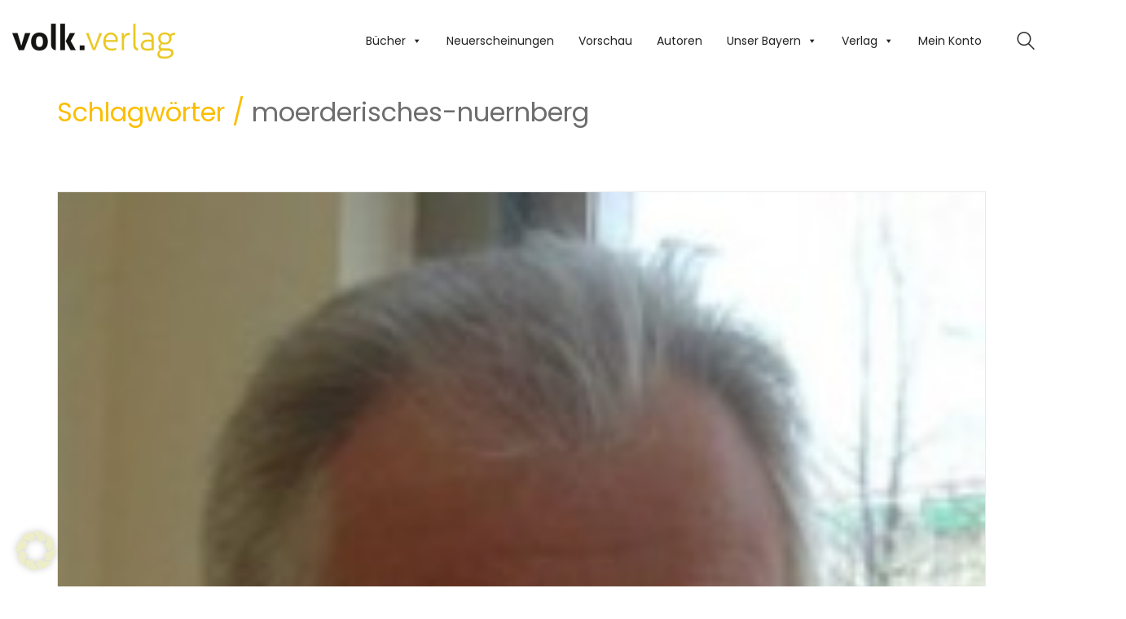

--- FILE ---
content_type: text/html; charset=UTF-8
request_url: https://volkverlag.de/tag/moerderisches-nuernberg/
body_size: 22883
content:
<!DOCTYPE html>
<html lang="de" prefix="og: https://ogp.me/ns#" class="no-js">
<head>
    <meta charset="UTF-8">
    <meta http-equiv="X-UA-Compatible" content="IE=edge">
    <meta name="viewport" content="width=device-width, initial-scale=1">

	<link rel="preload" href="https://volkverlag.de/wp-content/uploads/2022/08/poppins-v20-latin-regular.woff" as="font" type="font/woff" crossorigin>
<link rel="preload" href="https://volkverlag.de/wp-content/uploads/2022/08/poppins-v20-latin-regular.woff2" as="font" type="font/woff2" crossorigin>
<link rel="preload" href="https://volkverlag.de/wp-content/uploads/2022/08/poppins-v20-latin-regular.ttf" as="font" type="font/ttf" crossorigin>
<link rel="preload" href="https://volkverlag.de/wp-content/uploads/2022/08/poppins-v20-latin-regular-1.svg" as="font" type="image/svg+xml" crossorigin>
<link rel="preload" href="https://volkverlag.de/wp-content/uploads/2022/08/poppins-v20-latin-regular.eot" as="font" type="application/vnd.ms-fontobject" crossorigin>
<link rel="preload" href="https://volkverlag.de/wp-content/uploads/2022/07/roboto-v29-latin-regular.woff" as="font" type="font/woff" crossorigin>
<link rel="preload" href="https://volkverlag.de/wp-content/uploads/2022/07/roboto-v29-latin-regular.woff2" as="font" type="font/woff2" crossorigin>
<link rel="preload" href="https://volkverlag.de/wp-content/uploads/2022/07/roboto-v29-latin-regular.ttf" as="font" type="font/ttf" crossorigin>
<link rel="preload" href="https://volkverlag.de/wp-content/uploads/2022/07/roboto-v29-latin-regular.svg" as="font" type="image/svg+xml" crossorigin>
<link rel="preload" href="https://volkverlag.de/wp-content/uploads/2022/07/roboto-v29-latin-regular.eot" as="font" type="application/vnd.ms-fontobject" crossorigin>

<!-- Suchmaschinen-Optimierung durch Rank Math PRO - https://rankmath.com/ -->
<title>moerderisches-nuernberg Archives - Volk Verlag</title>
<meta name="robots" content="follow, index, max-snippet:-1, max-video-preview:-1, max-image-preview:large"/>
<link rel="canonical" href="https://volkverlag.de/tag/moerderisches-nuernberg/" />
<meta property="og:locale" content="de_DE" />
<meta property="og:type" content="article" />
<meta property="og:title" content="moerderisches-nuernberg Archives - Volk Verlag" />
<meta property="og:url" content="https://volkverlag.de/tag/moerderisches-nuernberg/" />
<meta property="og:site_name" content="Volk Verlag" />
<meta property="article:publisher" content="https://www.facebook.com/volkverlag.de" />
<meta name="twitter:card" content="summary_large_image" />
<meta name="twitter:title" content="moerderisches-nuernberg Archives - Volk Verlag" />
<meta name="twitter:label1" content="Beiträge" />
<meta name="twitter:data1" content="1" />
<script type="application/ld+json" class="rank-math-schema">{"@context":"https://schema.org","@graph":[{"@type":"Place","@id":"https://volkverlag.de/#place","address":{"@type":"PostalAddress","streetAddress":"Neumarkter Stra\u00dfe 23","addressRegion":"M\u00fcnchen","postalCode":"81673","addressCountry":"Deutschland"}},{"@type":"Organization","@id":"https://volkverlag.de/#organization","name":"Volk Verlag","url":"https://volkverlag.de","sameAs":["https://www.facebook.com/volkverlag.de"],"address":{"@type":"PostalAddress","streetAddress":"Neumarkter Stra\u00dfe 23","addressRegion":"M\u00fcnchen","postalCode":"81673","addressCountry":"Deutschland"},"logo":{"@type":"ImageObject","@id":"https://volkverlag.de/#logo","url":"https://volkverlag.de/wp-content/uploads/Volk_Logo_Wortmarke_gelb2.png","contentUrl":"https://volkverlag.de/wp-content/uploads/Volk_Logo_Wortmarke_gelb2.png","caption":"Volk Verlag","inLanguage":"de","width":"460","height":"100"},"contactPoint":[{"@type":"ContactPoint","telephone":"+49 89 420796980","contactType":"customer support"}],"location":{"@id":"https://volkverlag.de/#place"}},{"@type":"WebSite","@id":"https://volkverlag.de/#website","url":"https://volkverlag.de","name":"Volk Verlag","publisher":{"@id":"https://volkverlag.de/#organization"},"inLanguage":"de"},{"@type":"CollectionPage","@id":"https://volkverlag.de/tag/moerderisches-nuernberg/#webpage","url":"https://volkverlag.de/tag/moerderisches-nuernberg/","name":"moerderisches-nuernberg Archives - Volk Verlag","isPartOf":{"@id":"https://volkverlag.de/#website"},"inLanguage":"de"}]}</script>
<!-- /Rank Math WordPress SEO Plugin -->

<link rel="alternate" type="application/rss+xml" title="Volk Verlag &raquo; Feed" href="https://volkverlag.de/feed/" />
<link rel="alternate" type="application/rss+xml" title="Volk Verlag &raquo; Kommentar-Feed" href="https://volkverlag.de/comments/feed/" />
<link rel="alternate" type="application/rss+xml" title="Volk Verlag &raquo; Schlagwort-Feed zu moerderisches-nuernberg" href="https://volkverlag.de/tag/moerderisches-nuernberg/feed/" />
<style id='wp-img-auto-sizes-contain-inline-css'>
img:is([sizes=auto i],[sizes^="auto," i]){contain-intrinsic-size:3000px 1500px}
/*# sourceURL=wp-img-auto-sizes-contain-inline-css */
</style>
<style id='classic-theme-styles-inline-css'>
/*! This file is auto-generated */
.wp-block-button__link{color:#fff;background-color:#32373c;border-radius:9999px;box-shadow:none;text-decoration:none;padding:calc(.667em + 2px) calc(1.333em + 2px);font-size:1.125em}.wp-block-file__button{background:#32373c;color:#fff;text-decoration:none}
/*# sourceURL=/wp-includes/css/classic-themes.min.css */
</style>
<style id='woocommerce-inline-inline-css'>
.woocommerce form .form-row .required { visibility: visible; }
/*# sourceURL=woocommerce-inline-inline-css */
</style>
<link rel='stylesheet' id='wpo_min-header-0-css' href='https://volkverlag.de/wp-content/cache/wpo-minify/1767370263/assets/wpo-minify-header-53e78a58.min.css' media='all' />
<!--n2css--><!--n2js-->	<script type="text/javascript">
		var ajaxurl = ajaxurl || 'https://volkverlag.de/wp-admin/admin-ajax.php';
			</script>
	<style data-hosted-font>@font-face {
	font-family: "Poppins";
	font-style: normal;
	font-weight: normal;
	src: url('https://volkverlag.de/wp-content/uploads/2022/08/poppins-v20-latin-regular.woff') format('woff'), url('https://volkverlag.de/wp-content/uploads/2022/08/poppins-v20-latin-regular.woff2') format('woff2'), url('https://volkverlag.de/wp-content/uploads/2022/08/poppins-v20-latin-regular.ttf') format('truetype'), url('https://volkverlag.de/wp-content/uploads/2022/08/poppins-v20-latin-regular-1.svg') format('svg'), url('https://volkverlag.de/wp-content/uploads/2022/08/poppins-v20-latin-regular.eot') format('embedded-opentype');
}</style><style data-hosted-font>@font-face {
	font-family: "Roboto";
	font-style: normal;
	font-weight: normal;
	src: url('https://volkverlag.de/wp-content/uploads/2022/07/roboto-v29-latin-regular.woff') format('woff'), url('https://volkverlag.de/wp-content/uploads/2022/07/roboto-v29-latin-regular.woff2') format('woff2'), url('https://volkverlag.de/wp-content/uploads/2022/07/roboto-v29-latin-regular.ttf') format('truetype'), url('https://volkverlag.de/wp-content/uploads/2022/07/roboto-v29-latin-regular.svg') format('svg'), url('https://volkverlag.de/wp-content/uploads/2022/07/roboto-v29-latin-regular.eot') format('embedded-opentype');
}</style><script type="text/javascript" src="https://volkverlag.de/wp-content/cache/wpo-minify/1767370263/assets/wpo-minify-header-7b970e4b.min.js" id="wpo_min-header-0-js"></script>
<script type="text/javascript" id="wpo_min-header-1-js-extra">
/* <![CDATA[ */
var wc_add_to_cart_params = {"ajax_url":"/wp-admin/admin-ajax.php","wc_ajax_url":"/?wc-ajax=%%endpoint%%","i18n_view_cart":"Warenkorb anzeigen","cart_url":"https://volkverlag.de/cart/","is_cart":"","cart_redirect_after_add":"no"};
var woocommerce_params = {"ajax_url":"/wp-admin/admin-ajax.php","wc_ajax_url":"/?wc-ajax=%%endpoint%%","i18n_password_show":"Passwort anzeigen","i18n_password_hide":"Passwort ausblenden"};
//# sourceURL=wpo_min-header-1-js-extra
/* ]]> */
</script>
<script type="text/javascript" src="https://volkverlag.de/wp-content/cache/wpo-minify/1767370263/assets/wpo-minify-header-e9853711.min.js" id="wpo_min-header-1-js" defer="defer" data-wp-strategy="defer"></script>
<script type="text/javascript" id="wpo_min-header-2-js-extra">
/* <![CDATA[ */
var wc_add_to_cart_params = {"ajax_url":"/wp-admin/admin-ajax.php","wc_ajax_url":"/?wc-ajax=%%endpoint%%","i18n_view_cart":"Warenkorb anzeigen","cart_url":"https://volkverlag.de/cart/","is_cart":"","cart_redirect_after_add":"no"};
var borlabsCookiePrioritized = {"domain":"volkverlag.de","path":"/","version":"1","bots":"1","optInJS":{"statistics":{"google-analytics":"[base64]/[base64]"}}};
//# sourceURL=wpo_min-header-2-js-extra
/* ]]> */
</script>
<script type="text/javascript" src="https://volkverlag.de/wp-content/cache/wpo-minify/1767370263/assets/wpo-minify-header-b2721e4d.min.js" id="wpo_min-header-2-js"></script>
<script></script><link rel="https://api.w.org/" href="https://volkverlag.de/wp-json/" /><link rel="alternate" title="JSON" type="application/json" href="https://volkverlag.de/wp-json/wp/v2/tags/2423" /><link rel="EditURI" type="application/rsd+xml" title="RSD" href="https://volkverlag.de/xmlrpc.php?rsd" />
<style id="theme-custom-css">.protected-post-form, .post-password-form {margin-top:150px;margin-bottom: 25px;    font-family: Roboto, Arial;}.woocommerce .summary .product_meta > span.sku_wrapper, .woocommerce .summary .product_meta> span.tagged_as, .share-product-container {display:none}h4#autor{display:none;}.category-pressemitteilung .post-meta.date.updated.published, .category-pressemitteilung .post-meta.category {display:none;}.wpm_gtin_code_wrapper {   display: none;}.woocommerce .onsale {font-size:12px;}.woocommerce .onsale.oos {padding-top:19px;}.woocommerce-notices-wrapper .woocommerce-message:first-child {    display: none;}.btn.btn-default.link-hover {    background: #00b19e;    background-color: #ccc;color:    #fff;}.btn.btn-default {       margin-bottom: 2em;    float: left;    margin-right: 10px;}.wup-price-label {    color:     #f00;    font-weight: bold;}.cat-item-1518 {display:none}.single-post .post .post-tags {       display: none;}article.category-autoren .post-meta.date.updated.published {display:none;}.woocommerce-shop-header--title.woocommerce-products-header {    display: none;}.woocommerce .woocommerce-shop-header {    margin-bottom: 0px;}.widget.widget_product_search .search-bar input[name="s"], .widget.widget_search .search-bar input[name="s"] {    background: #eaeaea;    color: #242424;}.shoppui-search::before {    content: "\e062";}.social-networks {text-align:center;}#menu-item-11247 {display:none;}::selection {background:#fcbe00;color:#fff;}.woocommerce .summary .single_variation_wrap .single_variation, .woocommerce .summary p.price {color:#fcbe00;}.button, submitbutton {background-color:#fcbe00; color:#000}html, body{font-family: Poppins, Arial;color: #343434;display=swap;}.page-heading--title-section h1, .section-title h1, .wpb_wrapper h1 {font-size: 32px;color: #fcbe00;}h2 {text-align: left;font-size: 2.5em;line-height: 1.5em;font-weight: 300;letter-spacing: 0;}.vc_btn3.vc_btn3-color-pink, .vc_btn3.vc_btn3-color-pink.vc_btn3-style-flat {    color: #fff;    background-color: #fcbe00;    border: none;}.widget-area .widget-title, .widget-area .widgettitle {    font-size: 20px;    margin-bottom: 10px;margin-top: 5px;}.vc_separator .vc_sep_holder .vc_sep_line {    height: 1px;    border-top: 2px solid #fcbe00 !important;    display: block;    position: relative;    top: 1px;width: 100%;}p{font-size:15px;line-height:23px;}h5  {font-size: 20px;margin-top: 1em;line-height: 26px;font-weight: 300;letter-spacing: 0;}.woocommerce .products .product .item-info h3 {text-align:center;margin-top:10px;margin-bottom: 10px;}.woocommerce .products .product .item-info h3 a{font-family: Roboto, Arial;font-size: 17px;line-height: 22px;letter-spacing: 0;}.woocommerce .products .product .item-info .price ins, .woocommerce .products .product .item-info .price>.amount {font-size: 15px;color:#fcbe00;}.woocommerce .products .product .item-info {margin: 0px;}.woocommerce .products .product .item-info .item-info-row {display: inline-block;}.woocommerce .products .product .item-info .item-info-row > .price-column {text-align:left;}.woocommerce .products .product .item-info h3 a, .woocommerce .products .product .item-info h3 {text-align:left;}@media screen and (min-width: 768px) {.woocommerce .products .product .item-info .item-info-row > .price-column {padding-left: 0px;}.woocommerce .products .product .product-images {border: 1px solid #eaeaea;}.wpb_wrapper .woocommerce .products {    padding-top: 0px; }.search-results-holder .result-box .result-image a .image-placeholder, .search-results-holder .result-box .result-image a .image-placeholder > img {border-radius:0;}.woocommerce ul.products li.product .available {color: #fff;width: 60px;height: 60px;    line-height: 60px;    top: 5px;    right: 15px;    background:#acc738;    background-clip: border-box;text-align: center;display: block;overflow: hidden;z-index: 100;position: absolute;-webkit-font-smoothing: antialiased;-webkit-backface-visibility: hidden;backface-visibility: hidden;background-clip: padding-box;border-radius: 50%;-webkit-transform: translate3d(20px,-20px,0);transform: translate3d(20px,-20px,0);font-size:0.7em;display:none;}.woocommerce-orders-table__header.woocommerce-orders-table__header-order-status, .woocommerce-orders-table__cell.woocommerce-orders-table__cell-order-status, .order-info{display:none;}.woocommerce-checkout .checkout-form-option--header .woocommerce-info, #checkout-coupon-form-container {display:none;}.woocommerce .woocommerce-tabs .entry-content {background: none;    padding: 0px;}.woocommerce .woocommerce-tabs .tabs li {display: none;}.woocommerce .single-product-images .kalium-woocommerce-product-gallery .main-product-images {    border: 1px solid #eaeaea;}#my_custom_checkout_field h3 {    margin-top: 10px;    padding-bottom: 0px;    margin-bottom: 0;}.optional {    display: none;}input[type="checkbox"] {border: 1px solid #aaa;}.header-block__items-row .header-block__item {padding-left:13px;padding-right: 10px;}.fat-event-filter-container {    text-align: left !important;}  .labeled-input-row input.input-text {border-bottom:#ccc 1px solid;}.wpem-single-event-page .wpem-single-event-wrapper .wpem-single-event-body .wpem-single-event-body-sidebar {display:none;}.wpem-icon-eye {display:none;}.wpem-event-details div:nth-child(4) {    display: none;}.search_events.search-form-container, .wpem-event-listings-header {display:none;}.wellness .woocommerce.columns-1 {    background: none;}.site-header--sticky-spacer{height:100px;}body.postid-245893 {background-image: url('https://volkverlag.de/wp-content/uploads/Higrundtiny.jpg');background-color: transparent;}.page-id-245893 .wrapper {background-color: transparent;} .wrapper {background-color: transparent;}.woocommerce .shop_table.cart .actions .coupon {display:none;}.standard-menu-container ul.menu > li {display: block;}#mega-menu-wrap-mobile-menu .mega-menu-toggle + #mega-menu-mobile-menu {display:block; top:150px;}.vc_row-has-fill > .vc_column_container > .vc_column-inner {padding-top:20px;}.flex-control-nav.flex-control-paging {display: none;}#mc_embed_signup .button {background-color:#fcbe00 !important;}#mc-embedded-subscribe {width: 50% !important;padding:0 !important;}#mc_embed_signup label {padding-bottom: 0px !important;}#mc_embed_signup input.button {color:#000;}.woocommerce-shop-header--description {display:none;}bdi {  background-color: #f7dd94;  color: #000;  padding: 0 5px;}a {text-decoration:underline}.go-to-top.visible {opacity: 1;}.wpem-viewed-event.wpem-tooltip.wpem-tooltip-bottom {display: none;}</style>					<link rel="shortcut icon" href="https://volkverlag.de/wp-content/uploads/favicon.ico">
						<script>var mobile_menu_breakpoint = 768;</script><style data-appended-custom-css="true">@media screen and (min-width:769px) { .mobile-menu-wrapper,.mobile-menu-overlay,.header-block__item--mobile-menu-toggle {display: none;} }</style><style data-appended-custom-css="true">@media screen and (max-width:768px) { .header-block__item--standard-menu-container {display: none;} }</style>	<noscript><style>.woocommerce-product-gallery{ opacity: 1 !important; }</style></noscript>
	<script>
window.dataLayer = window.dataLayer || [];
if (typeof gtag !== 'function') { function gtag(){dataLayer.push(arguments);} }
if('0' === '1') {
    gtag('consent', 'default', {
       'ad_storage': 'denied',
       'analytics_storage': 'denied'
    });
    gtag("js", new Date());
    gtag("config", "G-RPH66SQ04P", { "anonymize_ip": true });

    (function (w, d, s, i) {
    var f = d.getElementsByTagName(s)[0],
        j = d.createElement(s);
    j.async = true;
    j.src =
        "https://www.googletagmanager.com/gtag/js?id=" + i;
    f.parentNode.insertBefore(j, f);
    })(window, document, "script", "G-RPH66SQ04P");
}
</script><meta name="generator" content="Powered by WPBakery Page Builder - drag and drop page builder for WordPress."/>
<noscript><style> .wpb_animate_when_almost_visible { opacity: 1; }</style></noscript><style type="text/css">/** Mega Menu CSS: fs **/</style>

<!-- Google tag (gtag.js) -->
<script async src="https://www.googletagmanager.com/gtag/js?id=G-RPH66SQ04P"></script>
<script>
  window.dataLayer = window.dataLayer || [];
  function gtag(){dataLayer.push(arguments);}
  gtag('js', new Date());

  gtag('config', 'G-RPH66SQ04P');
</script>

	<!--<script>
  window.dataLayer = window.dataLayer || [];
  function gtag(){dataLayer.push(arguments);}
  gtag('js', new Date());
  gtag('config', 'UA-2239182-1');	
  var gaProperty = 'UA-2239182-1'; 
    var disableStr = 'ga-disable-' + gaProperty; 
    if (document.cookie.indexOf(disableStr + '=true') > -1) { 
        window[disableStr] = true;
    } 
    function gaOptout() { 
        document.cookie = disableStr + '=true; expires=Thu, 31 Dec 2099 23:59:59 UTC; path=/'; 
        window[disableStr] = true; 
        alert('Das Tracking ist jetzt deaktiviert'); 
    } 
    (function(i,s,o,g,r,a,m){i['GoogleAnalyticsObject']=r;i[r]=i[r]||function(){ 
            (i[r].q=i[r].q||[]).push(arguments)},i[r].l=1*new Date();a=s.createElement(o), 
        m=s.getElementsByTagName(o)[0];a.async=1;a.src=g;m.parentNode.insertBefore(a,m) 
    })(window,document,'script','https://www.google-analytics.com/analytics.js','ga'); 

    ga('create', 'UA-2239182-1', 'auto'); 
    ga('set', 'anonymizeIp', true); 
    ga('send', 'pageview'); 
  
	
</script>	-->
	<script>
		jQuery( document ).ready(function() {
  			jQuery(".available-from").replaceWith(jQuery(".soon").html());
			jQuery("div.onsale.oos").html("vergriffen");
		});
		
		
		
	</script>

	
<style id='global-styles-inline-css'>
:root{--wp--preset--aspect-ratio--square: 1;--wp--preset--aspect-ratio--4-3: 4/3;--wp--preset--aspect-ratio--3-4: 3/4;--wp--preset--aspect-ratio--3-2: 3/2;--wp--preset--aspect-ratio--2-3: 2/3;--wp--preset--aspect-ratio--16-9: 16/9;--wp--preset--aspect-ratio--9-16: 9/16;--wp--preset--color--black: #000000;--wp--preset--color--cyan-bluish-gray: #abb8c3;--wp--preset--color--white: #ffffff;--wp--preset--color--pale-pink: #f78da7;--wp--preset--color--vivid-red: #cf2e2e;--wp--preset--color--luminous-vivid-orange: #ff6900;--wp--preset--color--luminous-vivid-amber: #fcb900;--wp--preset--color--light-green-cyan: #7bdcb5;--wp--preset--color--vivid-green-cyan: #00d084;--wp--preset--color--pale-cyan-blue: #8ed1fc;--wp--preset--color--vivid-cyan-blue: #0693e3;--wp--preset--color--vivid-purple: #9b51e0;--wp--preset--gradient--vivid-cyan-blue-to-vivid-purple: linear-gradient(135deg,rgb(6,147,227) 0%,rgb(155,81,224) 100%);--wp--preset--gradient--light-green-cyan-to-vivid-green-cyan: linear-gradient(135deg,rgb(122,220,180) 0%,rgb(0,208,130) 100%);--wp--preset--gradient--luminous-vivid-amber-to-luminous-vivid-orange: linear-gradient(135deg,rgb(252,185,0) 0%,rgb(255,105,0) 100%);--wp--preset--gradient--luminous-vivid-orange-to-vivid-red: linear-gradient(135deg,rgb(255,105,0) 0%,rgb(207,46,46) 100%);--wp--preset--gradient--very-light-gray-to-cyan-bluish-gray: linear-gradient(135deg,rgb(238,238,238) 0%,rgb(169,184,195) 100%);--wp--preset--gradient--cool-to-warm-spectrum: linear-gradient(135deg,rgb(74,234,220) 0%,rgb(151,120,209) 20%,rgb(207,42,186) 40%,rgb(238,44,130) 60%,rgb(251,105,98) 80%,rgb(254,248,76) 100%);--wp--preset--gradient--blush-light-purple: linear-gradient(135deg,rgb(255,206,236) 0%,rgb(152,150,240) 100%);--wp--preset--gradient--blush-bordeaux: linear-gradient(135deg,rgb(254,205,165) 0%,rgb(254,45,45) 50%,rgb(107,0,62) 100%);--wp--preset--gradient--luminous-dusk: linear-gradient(135deg,rgb(255,203,112) 0%,rgb(199,81,192) 50%,rgb(65,88,208) 100%);--wp--preset--gradient--pale-ocean: linear-gradient(135deg,rgb(255,245,203) 0%,rgb(182,227,212) 50%,rgb(51,167,181) 100%);--wp--preset--gradient--electric-grass: linear-gradient(135deg,rgb(202,248,128) 0%,rgb(113,206,126) 100%);--wp--preset--gradient--midnight: linear-gradient(135deg,rgb(2,3,129) 0%,rgb(40,116,252) 100%);--wp--preset--font-size--small: 13px;--wp--preset--font-size--medium: 20px;--wp--preset--font-size--large: 36px;--wp--preset--font-size--x-large: 42px;--wp--preset--spacing--20: 0.44rem;--wp--preset--spacing--30: 0.67rem;--wp--preset--spacing--40: 1rem;--wp--preset--spacing--50: 1.5rem;--wp--preset--spacing--60: 2.25rem;--wp--preset--spacing--70: 3.38rem;--wp--preset--spacing--80: 5.06rem;--wp--preset--shadow--natural: 6px 6px 9px rgba(0, 0, 0, 0.2);--wp--preset--shadow--deep: 12px 12px 50px rgba(0, 0, 0, 0.4);--wp--preset--shadow--sharp: 6px 6px 0px rgba(0, 0, 0, 0.2);--wp--preset--shadow--outlined: 6px 6px 0px -3px rgb(255, 255, 255), 6px 6px rgb(0, 0, 0);--wp--preset--shadow--crisp: 6px 6px 0px rgb(0, 0, 0);}:where(.is-layout-flex){gap: 0.5em;}:where(.is-layout-grid){gap: 0.5em;}body .is-layout-flex{display: flex;}.is-layout-flex{flex-wrap: wrap;align-items: center;}.is-layout-flex > :is(*, div){margin: 0;}body .is-layout-grid{display: grid;}.is-layout-grid > :is(*, div){margin: 0;}:where(.wp-block-columns.is-layout-flex){gap: 2em;}:where(.wp-block-columns.is-layout-grid){gap: 2em;}:where(.wp-block-post-template.is-layout-flex){gap: 1.25em;}:where(.wp-block-post-template.is-layout-grid){gap: 1.25em;}.has-black-color{color: var(--wp--preset--color--black) !important;}.has-cyan-bluish-gray-color{color: var(--wp--preset--color--cyan-bluish-gray) !important;}.has-white-color{color: var(--wp--preset--color--white) !important;}.has-pale-pink-color{color: var(--wp--preset--color--pale-pink) !important;}.has-vivid-red-color{color: var(--wp--preset--color--vivid-red) !important;}.has-luminous-vivid-orange-color{color: var(--wp--preset--color--luminous-vivid-orange) !important;}.has-luminous-vivid-amber-color{color: var(--wp--preset--color--luminous-vivid-amber) !important;}.has-light-green-cyan-color{color: var(--wp--preset--color--light-green-cyan) !important;}.has-vivid-green-cyan-color{color: var(--wp--preset--color--vivid-green-cyan) !important;}.has-pale-cyan-blue-color{color: var(--wp--preset--color--pale-cyan-blue) !important;}.has-vivid-cyan-blue-color{color: var(--wp--preset--color--vivid-cyan-blue) !important;}.has-vivid-purple-color{color: var(--wp--preset--color--vivid-purple) !important;}.has-black-background-color{background-color: var(--wp--preset--color--black) !important;}.has-cyan-bluish-gray-background-color{background-color: var(--wp--preset--color--cyan-bluish-gray) !important;}.has-white-background-color{background-color: var(--wp--preset--color--white) !important;}.has-pale-pink-background-color{background-color: var(--wp--preset--color--pale-pink) !important;}.has-vivid-red-background-color{background-color: var(--wp--preset--color--vivid-red) !important;}.has-luminous-vivid-orange-background-color{background-color: var(--wp--preset--color--luminous-vivid-orange) !important;}.has-luminous-vivid-amber-background-color{background-color: var(--wp--preset--color--luminous-vivid-amber) !important;}.has-light-green-cyan-background-color{background-color: var(--wp--preset--color--light-green-cyan) !important;}.has-vivid-green-cyan-background-color{background-color: var(--wp--preset--color--vivid-green-cyan) !important;}.has-pale-cyan-blue-background-color{background-color: var(--wp--preset--color--pale-cyan-blue) !important;}.has-vivid-cyan-blue-background-color{background-color: var(--wp--preset--color--vivid-cyan-blue) !important;}.has-vivid-purple-background-color{background-color: var(--wp--preset--color--vivid-purple) !important;}.has-black-border-color{border-color: var(--wp--preset--color--black) !important;}.has-cyan-bluish-gray-border-color{border-color: var(--wp--preset--color--cyan-bluish-gray) !important;}.has-white-border-color{border-color: var(--wp--preset--color--white) !important;}.has-pale-pink-border-color{border-color: var(--wp--preset--color--pale-pink) !important;}.has-vivid-red-border-color{border-color: var(--wp--preset--color--vivid-red) !important;}.has-luminous-vivid-orange-border-color{border-color: var(--wp--preset--color--luminous-vivid-orange) !important;}.has-luminous-vivid-amber-border-color{border-color: var(--wp--preset--color--luminous-vivid-amber) !important;}.has-light-green-cyan-border-color{border-color: var(--wp--preset--color--light-green-cyan) !important;}.has-vivid-green-cyan-border-color{border-color: var(--wp--preset--color--vivid-green-cyan) !important;}.has-pale-cyan-blue-border-color{border-color: var(--wp--preset--color--pale-cyan-blue) !important;}.has-vivid-cyan-blue-border-color{border-color: var(--wp--preset--color--vivid-cyan-blue) !important;}.has-vivid-purple-border-color{border-color: var(--wp--preset--color--vivid-purple) !important;}.has-vivid-cyan-blue-to-vivid-purple-gradient-background{background: var(--wp--preset--gradient--vivid-cyan-blue-to-vivid-purple) !important;}.has-light-green-cyan-to-vivid-green-cyan-gradient-background{background: var(--wp--preset--gradient--light-green-cyan-to-vivid-green-cyan) !important;}.has-luminous-vivid-amber-to-luminous-vivid-orange-gradient-background{background: var(--wp--preset--gradient--luminous-vivid-amber-to-luminous-vivid-orange) !important;}.has-luminous-vivid-orange-to-vivid-red-gradient-background{background: var(--wp--preset--gradient--luminous-vivid-orange-to-vivid-red) !important;}.has-very-light-gray-to-cyan-bluish-gray-gradient-background{background: var(--wp--preset--gradient--very-light-gray-to-cyan-bluish-gray) !important;}.has-cool-to-warm-spectrum-gradient-background{background: var(--wp--preset--gradient--cool-to-warm-spectrum) !important;}.has-blush-light-purple-gradient-background{background: var(--wp--preset--gradient--blush-light-purple) !important;}.has-blush-bordeaux-gradient-background{background: var(--wp--preset--gradient--blush-bordeaux) !important;}.has-luminous-dusk-gradient-background{background: var(--wp--preset--gradient--luminous-dusk) !important;}.has-pale-ocean-gradient-background{background: var(--wp--preset--gradient--pale-ocean) !important;}.has-electric-grass-gradient-background{background: var(--wp--preset--gradient--electric-grass) !important;}.has-midnight-gradient-background{background: var(--wp--preset--gradient--midnight) !important;}.has-small-font-size{font-size: var(--wp--preset--font-size--small) !important;}.has-medium-font-size{font-size: var(--wp--preset--font-size--medium) !important;}.has-large-font-size{font-size: var(--wp--preset--font-size--large) !important;}.has-x-large-font-size{font-size: var(--wp--preset--font-size--x-large) !important;}
/*# sourceURL=global-styles-inline-css */
</style>
<link rel='stylesheet' id='wpo_min-footer-0-css' href='https://volkverlag.de/wp-content/cache/wpo-minify/1767370263/assets/wpo-minify-footer-79c41b74.min.css' media='all' />
</head>
<body class="archive tag tag-moerderisches-nuernberg tag-2423 wp-theme-kalium wp-child-theme-kalium-child-volkverlag theme-kalium woocommerce-no-js mega-menu-main-menu mega-menu-mobile-menu kalium-child-volkverlag wpb-js-composer js-comp-ver-8.4 vc_responsive">

<div class="mobile-menu-wrapper mobile-menu-slide">

    <div class="mobile-menu-container">

		<nav id="mega-menu-wrap-mobile-menu" class="mega-menu-wrap"><div class="mega-menu-toggle"><div class="mega-toggle-blocks-left"></div><div class="mega-toggle-blocks-center"></div><div class="mega-toggle-blocks-right"><div class='mega-toggle-block mega-menu-toggle-animated-block mega-toggle-block-1' id='mega-toggle-block-1'><button aria-label="Toggle Menu" class="mega-toggle-animated mega-toggle-animated-slider" type="button" aria-expanded="false">
                  <span class="mega-toggle-animated-box">
                    <span class="mega-toggle-animated-inner"></span>
                  </span>
                </button></div></div></div><ul id="mega-menu-mobile-menu" class="mega-menu max-mega-menu mega-menu-horizontal mega-no-js" data-event="hover" data-effect="disabled" data-effect-speed="200" data-effect-mobile="disabled" data-effect-speed-mobile="0" data-panel-width=".container" data-mobile-force-width="body" data-second-click="go" data-document-click="collapse" data-vertical-behaviour="accordion" data-breakpoint="1100" data-unbind="true" data-mobile-state="expand_active" data-mobile-direction="vertical" data-hover-intent-timeout="300" data-hover-intent-interval="100"><li class="mega-menu-item mega-menu-item-type-taxonomy mega-menu-item-object-product_cat mega-align-bottom-left mega-menu-flyout mega-menu-item-247547" id="mega-menu-item-247547"><a class="mega-menu-link" href="https://volkverlag.de/product-category/bayern-muenchen/bayern/" tabindex="0">Bayern</a></li><li class="mega-menu-item mega-menu-item-type-taxonomy mega-menu-item-object-product_cat mega-align-bottom-left mega-menu-flyout mega-menu-item-247548" id="mega-menu-item-247548"><a class="mega-menu-link" href="https://volkverlag.de/product-category/bayern-muenchen/muenchen/" tabindex="0">München</a></li><li class="mega-menu-item mega-menu-item-type-taxonomy mega-menu-item-object-product_cat mega-align-bottom-left mega-menu-flyout mega-menu-item-247549" id="mega-menu-item-247549"><a class="mega-menu-link" href="https://volkverlag.de/product-category/belletristik/" tabindex="0">Belletristik</a></li><li class="mega-menu-item mega-menu-item-type-taxonomy mega-menu-item-object-product_cat mega-align-bottom-left mega-menu-flyout mega-menu-item-247551" id="mega-menu-item-247551"><a class="mega-menu-link" href="https://volkverlag.de/product-category/ebook/" tabindex="0">ebook</a></li><li class="mega-menu-item mega-menu-item-type-taxonomy mega-menu-item-object-product_cat mega-align-bottom-left mega-menu-flyout mega-menu-item-247552" id="mega-menu-item-247552"><a class="mega-menu-link" href="https://volkverlag.de/product-category/kinderbuch/" tabindex="0">Kinderbuch</a></li><li class="mega-menu-item mega-menu-item-type-taxonomy mega-menu-item-object-product_cat mega-align-bottom-left mega-menu-flyout mega-menu-item-247640" id="mega-menu-item-247640"><a class="mega-menu-link" href="https://volkverlag.de/product-category/vorschau-3/" tabindex="0">Vorschau</a></li><li class="mega-menu-item mega-menu-item-type-taxonomy mega-menu-item-object-product_cat mega-align-bottom-left mega-menu-flyout mega-menu-item-247641" id="mega-menu-item-247641"><a class="mega-menu-link" href="https://volkverlag.de/product-category/neuerscheinung/" tabindex="0">Neuerscheinung</a></li><li class="mega-menu-item mega-menu-item-type-taxonomy mega-menu-item-object-product_cat mega-align-bottom-left mega-menu-flyout mega-menu-item-247550" id="mega-menu-item-247550"><a class="mega-menu-link" href="https://volkverlag.de/product-category/bestseller/" tabindex="0">Bestseller</a></li><li class="mega-menu-item mega-menu-item-type-taxonomy mega-menu-item-object-category mega-align-bottom-left mega-menu-flyout mega-menu-item-247544" id="mega-menu-item-247544"><a class="mega-menu-link" href="https://volkverlag.de/category/autoren/" tabindex="0">Autoren</a></li><li class="mega-menu-item mega-menu-item-type-taxonomy mega-menu-item-object-category mega-align-bottom-left mega-menu-flyout mega-menu-item-247545" id="mega-menu-item-247545"><a class="mega-menu-link" href="https://volkverlag.de/category/bayrische-gschichten/" tabindex="0">Newsletter</a></li><li class="mega-menu-item mega-menu-item-type-custom mega-menu-item-object-custom mega-align-bottom-left mega-menu-flyout mega-menu-item-248163" id="mega-menu-item-248163"><a class="mega-menu-link" href="https://volkverlag.de/termine/" tabindex="0">Termine</a></li><li class="mega-menu-item mega-menu-item-type-post_type mega-menu-item-object-page mega-align-bottom-left mega-menu-flyout mega-menu-item-253406" id="mega-menu-item-253406"><a class="mega-menu-link" href="https://volkverlag.de/angebote-im-volkverlag/" tabindex="0">Angebote</a></li></ul></nav>        <div class="cart-icon-link-mobile-container">
            <a href="https://volkverlag.de/cart/"
               class="cart-icon-link-mobile icon-type-ecommerce-basket">
                <i class="icon icon-ecommerce-basket"></i>

				Warenkorb
				                    <span class="items-count hide-notification cart-items-0">&hellip;</span>
				            </a>
        </div>
		
		            <form role="search" method="get" class="search-form" action="https://volkverlag.de/">
                <input type="search" class="search-field" placeholder="Seite durchsuchen..." value="" name="s" id="search_mobile_inp"/>

                <label for="search_mobile_inp">
                    <i class="fa fa-search"></i>
                </label>

                <input type="submit" class="search-submit" value="Los"/>
            </form>
		
		
		
    </div>

</div>

<div class="mobile-menu-overlay"></div>
<div class="wrapper" id="main-wrapper">

	<style data-appended-custom-css="true">.header-block, .site-header--static-header-type {padding-top: 15px;}</style><style data-appended-custom-css="true">.header-block, .site-header--static-header-type {padding-bottom: 15px;}</style><style data-appended-custom-css="true">.header-block, .site-header--static-header-type {background-color: #ffffff}</style><style data-appended-custom-css="true">.header-block {margin-bottom: 0px;}</style>    <header class="site-header main-header menu-type-standard-menu is-sticky">

		<div class="header-block">

	
	<div class="header-block__row-container container">

		<div class="header-block__row header-block__row--main">
			        <div class="header-block__column header-block__logo header-block--auto-grow">
			<style data-appended-custom-css="true">.logo-image {width:200px;height:43px;}</style>    <a href="https://volkverlag.de" class="header-logo logo-image" aria-label="Go to homepage">
		            <img src="https://volkverlag.de/wp-content/uploads/Volk_Logo_Wortmarke_gelb.png" class="main-logo" width="200" height="43" alt="Volk Verlag"/>
		    </a>
        </div>
		        <div class="header-block__column header-block--content-right header-block--align-right">

            <div class="header-block__items-row">
				<div class="header-block__item header-block__item--type-menu-main-menu header-block__item--standard-menu-container"><div class="standard-menu-container dropdown-caret menu-skin-dark"><div id="mega-menu-wrap-main-menu" class="mega-menu-wrap"><div class="mega-menu-toggle"><div class="mega-toggle-blocks-left"></div><div class="mega-toggle-blocks-center"></div><div class="mega-toggle-blocks-right"><div class='mega-toggle-block mega-menu-toggle-block mega-toggle-block-1' id='mega-toggle-block-1' tabindex='0'><span class='mega-toggle-label' role='button' aria-expanded='false'><span class='mega-toggle-label-closed'>MENU</span><span class='mega-toggle-label-open'>MENU</span></span></div></div></div><ul id="mega-menu-main-menu" class="mega-menu max-mega-menu mega-menu-horizontal mega-no-js" data-event="hover" data-effect="slide" data-effect-speed="200" data-effect-mobile="disabled" data-effect-speed-mobile="0" data-panel-width=".container" data-mobile-force-width="body" data-second-click="go" data-document-click="collapse" data-vertical-behaviour="standard" data-breakpoint="1100" data-unbind="true" data-mobile-state="expand_active" data-mobile-direction="vertical" data-hover-intent-timeout="300" data-hover-intent-interval="100"><li class="mega-menu-item mega-menu-item-type-post_type mega-menu-item-object-page mega-menu-item-has-children mega-menu-megamenu mega-menu-grid mega-align-bottom-left mega-menu-grid mega-item-align-float-left mega-hide-on-mobile mega-close-after-click mega-menu-item-35944" id="mega-menu-item-35944"><a class="mega-menu-link" href="https://volkverlag.de/buecher/" aria-expanded="false" tabindex="0">Bücher<span class="mega-indicator" aria-hidden="true"></span></a>
<ul class="mega-sub-menu" role='presentation'>
<li class="mega-menu-row" id="mega-menu-35944-0">
	<ul class="mega-sub-menu" style='--columns:12' role='presentation'>
<li class="mega-menu-column mega-menu-columns-3-of-12" style="--columns:12; --span:3" id="mega-menu-35944-0-0">
		<ul class="mega-sub-menu">
<li class="mega-menu-item mega-menu-item-type-taxonomy mega-menu-item-object-product_cat mega-menu-item-has-children mega-menu-item-26930" id="mega-menu-item-26930"><a class="mega-menu-link" href="https://volkverlag.de/product-category/bayern-muenchen/bayern/">Bayern<span class="mega-indicator" aria-hidden="true"></span></a>
			<ul class="mega-sub-menu">
<li class="mega-menu-item mega-menu-item-type-taxonomy mega-menu-item-object-product_cat mega-menu-item-26931" id="mega-menu-item-26931"><a class="mega-menu-link" href="https://volkverlag.de/product-category/bayern-muenchen/bayern/architektur/architektur-in-bayern/">Architektur in Bayern</a></li><li class="mega-menu-item mega-menu-item-type-taxonomy mega-menu-item-object-product_cat mega-menu-item-26932" id="mega-menu-item-26932"><a class="mega-menu-link" href="https://volkverlag.de/product-category/bayern-muenchen/bayern/bayerische-geschichte/">Bayerische Geschichte</a></li><li class="mega-menu-item mega-menu-item-type-taxonomy mega-menu-item-object-product_cat mega-menu-item-26933" id="mega-menu-item-26933"><a class="mega-menu-link" href="https://volkverlag.de/product-category/bayern-muenchen/bayern/bayern-mini-reisefuhrer/">Bayern Mini-Reiseführer</a></li><li class="mega-menu-item mega-menu-item-type-taxonomy mega-menu-item-object-product_cat mega-menu-item-26934" id="mega-menu-item-26934"><a class="mega-menu-link" href="https://volkverlag.de/product-category/bayern-muenchen/bayern/bildband/bildband-bayern/">Bildband Bayern</a></li><li class="mega-menu-item mega-menu-item-type-taxonomy mega-menu-item-object-product_cat mega-menu-item-26935" id="mega-menu-item-26935"><a class="mega-menu-link" href="https://volkverlag.de/product-category/bayern-muenchen/bayern/biografie/">Biografie</a></li><li class="mega-menu-item mega-menu-item-type-taxonomy mega-menu-item-object-product_cat mega-menu-item-244628" id="mega-menu-item-244628"><a class="mega-menu-link" href="https://volkverlag.de/product-category/bayern-muenchen/bayern/franken/">Franken</a></li><li class="mega-menu-item mega-menu-item-type-taxonomy mega-menu-item-object-product_cat mega-menu-item-26937" id="mega-menu-item-26937"><a class="mega-menu-link" href="https://volkverlag.de/product-category/bayern-muenchen/bayern/freizeit-bayern/">Freizeit Bayern</a></li><li class="mega-menu-item mega-menu-item-type-taxonomy mega-menu-item-object-product_cat mega-menu-item-26938" id="mega-menu-item-26938"><a class="mega-menu-link" href="https://volkverlag.de/product-category/bayern-muenchen/bayern/genuss-mit-geschichte/">Genuss mit Geschichte</a></li><li class="mega-menu-item mega-menu-item-type-taxonomy mega-menu-item-object-product_cat mega-menu-item-26967" id="mega-menu-item-26967"><a class="mega-menu-link" href="https://volkverlag.de/product-category/bayern-muenchen/bayern/genussfuhrer/">Genussführer</a></li><li class="mega-menu-item mega-menu-item-type-taxonomy mega-menu-item-object-product_cat mega-menu-item-26939" id="mega-menu-item-26939"><a class="mega-menu-link" href="https://volkverlag.de/product-category/bayern-muenchen/bayern/kultur-und-sprache/">Kultur und Sprache</a></li><li class="mega-menu-item mega-menu-item-type-taxonomy mega-menu-item-object-product_cat mega-menu-item-26940" id="mega-menu-item-26940"><a class="mega-menu-link" href="https://volkverlag.de/product-category/bayern-muenchen/bayern/schriftenreihe-denkmalpflege/">Schriftenreihe Denkmalpflege</a></li><li class="mega-menu-item mega-menu-item-type-taxonomy mega-menu-item-object-product_cat mega-hide-on-mobile mega-menu-item-248981" id="mega-menu-item-248981"><a class="mega-menu-link" href="https://volkverlag.de/product-category/bayern-muenchen/bayern/wanderfuehrer/">Wanderführer</a></li>			</ul>
</li>		</ul>
</li><li class="mega-menu-column mega-menu-columns-3-of-12" style="--columns:12; --span:3" id="mega-menu-35944-0-1">
		<ul class="mega-sub-menu">
<li class="mega-menu-item mega-menu-item-type-taxonomy mega-menu-item-object-product_cat mega-menu-item-has-children mega-menu-item-26942" id="mega-menu-item-26942"><a class="mega-menu-link" href="https://volkverlag.de/product-category/bayern-muenchen/muenchen/">München<span class="mega-indicator" aria-hidden="true"></span></a>
			<ul class="mega-sub-menu">
<li class="mega-menu-item mega-menu-item-type-taxonomy mega-menu-item-object-product_cat mega-menu-item-26943" id="mega-menu-item-26943"><a class="mega-menu-link" href="https://volkverlag.de/product-category/bayern-muenchen/bayern/architektur/architektur-in-munchen/">Architektur in München</a></li><li class="mega-menu-item mega-menu-item-type-taxonomy mega-menu-item-object-product_cat mega-menu-item-26944" id="mega-menu-item-26944"><a class="mega-menu-link" href="https://volkverlag.de/product-category/bayern-muenchen/bayern/bildband/bildband-munchen/">Bildband München</a></li><li class="mega-menu-item mega-menu-item-type-taxonomy mega-menu-item-object-product_cat mega-menu-item-26946" id="mega-menu-item-26946"><a class="mega-menu-link" href="https://volkverlag.de/product-category/belletristik/graphic-novels/">Graphic novels</a></li><li class="mega-menu-item mega-menu-item-type-taxonomy mega-menu-item-object-product_cat mega-menu-item-26947" id="mega-menu-item-26947"><a class="mega-menu-link" href="https://volkverlag.de/product-category/bayern-muenchen/muenchen/munchen-mini-reisefuhrer/">München Mini-Reiseführer</a></li><li class="mega-menu-item mega-menu-item-type-taxonomy mega-menu-item-object-product_cat mega-menu-item-26948" id="mega-menu-item-26948"><a class="mega-menu-link" href="https://volkverlag.de/product-category/bayern-muenchen/muenchen/munchner-geschichte/">Münchner Geschichte</a></li><li class="mega-menu-item mega-menu-item-type-taxonomy mega-menu-item-object-product_cat mega-menu-item-26949" id="mega-menu-item-26949"><a class="mega-menu-link" href="https://volkverlag.de/product-category/bayern-muenchen/muenchen/stadtteile/">Stadtteile</a></li>			</ul>
</li><li class="mega-menu-item mega-menu-item-type-taxonomy mega-menu-item-object-product_cat mega-menu-item-246120" id="mega-menu-item-246120"><a class="mega-menu-link" href="https://volkverlag.de/product-category/kinderbuch/">Kinderbuch</a></li><li class="mega-menu-item mega-menu-item-type-post_type mega-menu-item-object-page mega-menu-item-253404" id="mega-menu-item-253404"><a class="mega-menu-link" href="https://volkverlag.de/angebote-im-volkverlag/">Angebote</a></li>		</ul>
</li><li class="mega-menu-column mega-menu-columns-3-of-12" style="--columns:12; --span:3" id="mega-menu-35944-0-2">
		<ul class="mega-sub-menu">
<li class="mega-menu-item mega-menu-item-type-taxonomy mega-menu-item-object-product_cat mega-menu-item-has-children mega-menu-item-246126" id="mega-menu-item-246126"><a class="mega-menu-link" href="https://volkverlag.de/product-category/belletristik/">Belletristik<span class="mega-indicator" aria-hidden="true"></span></a>
			<ul class="mega-sub-menu">
<li class="mega-menu-item mega-menu-item-type-taxonomy mega-menu-item-object-product_cat mega-menu-item-246127" id="mega-menu-item-246127"><a class="mega-menu-link" href="https://volkverlag.de/product-category/belletristik/krimi/">Krimi</a></li><li class="mega-menu-item mega-menu-item-type-taxonomy mega-menu-item-object-product_cat mega-menu-item-246128" id="mega-menu-item-246128"><a class="mega-menu-link" href="https://volkverlag.de/product-category/belletristik/lyrik/">Lyrik</a></li><li class="mega-menu-item mega-menu-item-type-taxonomy mega-menu-item-object-product_cat mega-menu-item-246129" id="mega-menu-item-246129"><a class="mega-menu-link" href="https://volkverlag.de/product-category/belletristik/maerchen/">Märchen</a></li><li class="mega-menu-item mega-menu-item-type-taxonomy mega-menu-item-object-product_cat mega-menu-item-246130" id="mega-menu-item-246130"><a class="mega-menu-link" href="https://volkverlag.de/product-category/belletristik/romane/">Romane</a></li>			</ul>
</li><li class="mega-menu-item mega-menu-item-type-taxonomy mega-menu-item-object-product_cat mega-menu-item-246397" id="mega-menu-item-246397"><a class="mega-menu-link" href="https://volkverlag.de/product-category/ebook/">ebook</a></li><li class="mega-menu-item mega-menu-item-type-taxonomy mega-menu-item-object-product_cat mega-menu-item-246125" id="mega-menu-item-246125"><a class="mega-menu-link" href="https://volkverlag.de/product-category/weitere-2/hoerbuch/">Hörbuch</a></li><li class="mega-menu-item mega-menu-item-type-taxonomy mega-menu-item-object-product_cat mega-menu-item-has-children mega-menu-item-246121" id="mega-menu-item-246121"><a class="mega-menu-link" href="https://volkverlag.de/product-category/weitere-2/">Weitere<span class="mega-indicator" aria-hidden="true"></span></a>
			<ul class="mega-sub-menu">
<li class="mega-menu-item mega-menu-item-type-taxonomy mega-menu-item-object-product_cat mega-menu-item-246122" id="mega-menu-item-246122"><a class="mega-menu-link" href="https://volkverlag.de/product-category/weitere-2/fremdsprachige-bucher/">Fremdsprachige Bücher</a></li><li class="mega-menu-item mega-menu-item-type-taxonomy mega-menu-item-object-product_cat mega-menu-item-246123" id="mega-menu-item-246123"><a class="mega-menu-link" href="https://volkverlag.de/product-category/weitere-2/geschenkbuch/">Geschenkbuch</a></li>			</ul>
</li>		</ul>
</li><li class="mega-menu-column mega-menu-columns-3-of-12" style="--columns:12; --span:3" id="mega-menu-35944-0-3">
		<ul class="mega-sub-menu">
<li class="mega-menu-item mega-menu-item-type-widget widget_custom_html mega-menu-item-custom_html-8" id="mega-menu-item-custom_html-8"><h4 class="mega-block-title">Verlagsvorschau</h4><div class="textwidget custom-html-widget"><a target="_blank" href="https://www.book2look.com/book/3aEKoBbRTe"><img src="/wp-content/uploads/vorschau/Cover-Vorschau_2025_Herbst.jpg" alt="Vorschau 2025 Herbst" title="Vorschau 2025 Herbst"></a>
<br><br>
<a target="_blank" class="btn btn-default" href="https://www.book2look.com/book/3aEKoBbRTe" alt="Verlagsvorschau 2025 Herbst" title="Volk Verlag Vorschau 2025 Herbst"><span class="mega"> bl&auml;ttern</span></a>
<a class="btn btn-default" href="/wp-content/uploads/vorschau/Vorschau_2025_Herbst_250528_ev2.pdf"><span class="mega" alt="Vorschau 2025 Herbst" title="Vorschau Herbst 2025"> download</span></a></div></li>		</ul>
</li>	</ul>
</li></ul>
</li><li class="mega-menu-item mega-menu-item-type-taxonomy mega-menu-item-object-product_cat mega-align-bottom-left mega-menu-flyout mega-hide-on-mobile mega-menu-item-23579" id="mega-menu-item-23579"><a class="mega-menu-link" href="https://volkverlag.de/product-category/neuerscheinung/" tabindex="0">Neuerscheinungen</a></li><li class="mega-menu-item mega-menu-item-type-taxonomy mega-menu-item-object-product_cat mega-align-bottom-left mega-menu-flyout mega-hide-on-mobile mega-menu-item-23400" id="mega-menu-item-23400"><a class="mega-menu-link" href="https://volkverlag.de/product-category/vorschau-3/" tabindex="0">Vorschau</a></li><li class="mega-menu-item mega-menu-item-type-post_type mega-menu-item-object-page mega-align-bottom-left mega-menu-flyout mega-hide-on-mobile mega-menu-item-23305" id="mega-menu-item-23305"><a class="mega-menu-link" href="https://volkverlag.de/autoren/" tabindex="0">Autoren</a></li><li class="mega-menu-item mega-menu-item-type-post_type mega-menu-item-object-page mega-menu-item-has-children mega-align-bottom-left mega-menu-flyout mega-hide-on-mobile mega-menu-item-26810" id="mega-menu-item-26810"><a class="mega-menu-link" href="https://volkverlag.de/unser-bayern/" aria-expanded="false" tabindex="0">Unser Bayern<span class="mega-indicator" aria-hidden="true"></span></a>
<ul class="mega-sub-menu">
<li class="mega-menu-item mega-menu-item-type-post_type mega-menu-item-object-page mega-menu-item-27224" id="mega-menu-item-27224"><a class="mega-menu-link" href="https://volkverlag.de/newsletter/">Newsletter</a></li><li class="mega-menu-item mega-menu-item-type-post_type_archive mega-menu-item-object-portfolio mega-menu-item-has-children mega-menu-item-29514" id="mega-menu-item-29514"><a class="mega-menu-link" href="https://volkverlag.de/themen/" aria-expanded="false">Themen<span class="mega-indicator" aria-hidden="true"></span></a>
	<ul class="mega-sub-menu">
<li class="mega-menu-item mega-menu-item-type-post_type mega-menu-item-object-portfolio mega-menu-item-34304" id="mega-menu-item-34304"><a class="mega-menu-link" href="https://volkverlag.de/themen/minis-klein-und-sehr-fein/">Stadtspaziergänge und Ausflugstipps für Rucksack und Hosentasche</a></li><li class="mega-menu-item mega-menu-item-type-post_type mega-menu-item-object-portfolio mega-menu-item-56661" id="mega-menu-item-56661"><a class="mega-menu-link" href="https://volkverlag.de/themen/die-buchreihe-vergessenes-bayern/">Die Buchreihe „Vergessenes Bayern“</a></li><li class="mega-menu-item mega-menu-item-type-post_type mega-menu-item-object-portfolio mega-menu-item-29516" id="mega-menu-item-29516"><a class="mega-menu-link" href="https://volkverlag.de/themen/paula-ein-echtes-muenchner-kindl/">Paula, ein echtes Münchner Kindl</a></li><li class="mega-menu-item mega-menu-item-type-post_type mega-menu-item-object-portfolio mega-menu-item-29515" id="mega-menu-item-29515"><a class="mega-menu-link" href="https://volkverlag.de/themen/bier-im-wandel-der-zeiten/">Bier im Wandel der Zeit</a></li>	</ul>
</li><li class="mega-menu-item mega-menu-item-type-custom mega-menu-item-object-custom mega-hide-on-mobile mega-menu-item-248147" id="mega-menu-item-248147"><a class="mega-menu-link" href="https://volkverlag.de/termine/">Termine</a></li></ul>
</li><li class="mega-menu-item mega-menu-item-type-post_type mega-menu-item-object-page mega-menu-item-has-children mega-align-bottom-left mega-menu-flyout mega-hide-on-mobile mega-menu-item-16773" id="mega-menu-item-16773"><a class="mega-menu-link" href="https://volkverlag.de/verlag/" aria-expanded="false" tabindex="0">Verlag<span class="mega-indicator" aria-hidden="true"></span></a>
<ul class="mega-sub-menu">
<li class="mega-menu-item mega-menu-item-type-post_type mega-menu-item-object-page mega-menu-item-23624" id="mega-menu-item-23624"><a class="mega-menu-link" href="https://volkverlag.de/verlag/">Über uns</a></li><li class="mega-menu-item mega-menu-item-type-post_type mega-menu-item-object-page mega-menu-item-23642" id="mega-menu-item-23642"><a class="mega-menu-link" href="https://volkverlag.de/service/kontakt/">Kontakt</a></li><li class="mega-menu-item mega-menu-item-type-post_type mega-menu-item-object-page mega-menu-item-23604" id="mega-menu-item-23604"><a class="mega-menu-link" href="https://volkverlag.de/verlag/manuskripteinsendungen/">Manuskripteinsendungen</a></li><li class="mega-menu-item mega-menu-item-type-post_type mega-menu-item-object-page mega-menu-item-23602" id="mega-menu-item-23602"><a class="mega-menu-link" href="https://volkverlag.de/verlag/praktikumsangebot/">Praktikumsangebot</a></li><li class="mega-menu-item mega-menu-item-type-post_type mega-menu-item-object-page mega-menu-item-27745" id="mega-menu-item-27745"><a class="mega-menu-link" href="https://volkverlag.de/handel-und-presse/buchhandel/">Buchhandel</a></li><li class="mega-menu-item mega-menu-item-type-post_type mega-menu-item-object-page mega-menu-item-27746" id="mega-menu-item-27746"><a class="mega-menu-link" href="https://volkverlag.de/handel-und-presse/presse/">Presse</a></li><li class="mega-menu-item mega-menu-item-type-custom mega-menu-item-object-custom mega-menu-item-244515" id="mega-menu-item-244515"><a target="_blank" class="mega-menu-link" href="https://volk-agentur.de">Volk Agentur + Verlag</a></li></ul>
</li><li class="mega-menu-item mega-menu-item-type-post_type mega-menu-item-object-page mega-align-bottom-left mega-menu-flyout mega-hide-on-mobile mega-menu-item-33861" id="mega-menu-item-33861"><a class="mega-menu-link" href="https://volkverlag.de/mein-konto/" tabindex="0">Mein Konto</a></li><li class="mega-menu-item mega-menu-item-type-taxonomy mega-menu-item-object-product_cat mega-align-bottom-left mega-menu-flyout mega-hide-on-desktop mega-menu-item-248091" id="mega-menu-item-248091"><a class="mega-menu-link" href="https://volkverlag.de/product-category/bayern-muenchen/bayern/" tabindex="0">Bayern</a></li><li class="mega-menu-item mega-menu-item-type-taxonomy mega-menu-item-object-product_cat mega-align-bottom-left mega-menu-flyout mega-hide-on-desktop mega-menu-item-248982" id="mega-menu-item-248982"><a class="mega-menu-link" href="https://volkverlag.de/product-category/bayern-muenchen/bayern/wanderfuehrer/" tabindex="0">Wanderführer</a></li><li class="mega-menu-item mega-menu-item-type-taxonomy mega-menu-item-object-product_cat mega-align-bottom-left mega-menu-flyout mega-hide-on-desktop mega-menu-item-248092" id="mega-menu-item-248092"><a class="mega-menu-link" href="https://volkverlag.de/product-category/bayern-muenchen/muenchen/" tabindex="0">München</a></li><li class="mega-menu-item mega-menu-item-type-taxonomy mega-menu-item-object-product_cat mega-align-bottom-left mega-menu-flyout mega-hide-on-desktop mega-menu-item-248102" id="mega-menu-item-248102"><a class="mega-menu-link" href="https://volkverlag.de/product-category/vorschau-3/" tabindex="0">Vorschau</a></li><li class="mega-menu-item mega-menu-item-type-taxonomy mega-menu-item-object-category mega-align-bottom-left mega-menu-flyout mega-hide-on-desktop mega-menu-item-248096" id="mega-menu-item-248096"><a class="mega-menu-link" href="https://volkverlag.de/category/autoren/" tabindex="0">Autoren</a></li><li class="mega-menu-item mega-menu-item-type-taxonomy mega-menu-item-object-product_cat mega-align-bottom-left mega-menu-flyout mega-hide-on-desktop mega-menu-item-248101" id="mega-menu-item-248101"><a class="mega-menu-link" href="https://volkverlag.de/product-category/neuerscheinung/" tabindex="0">Neuerscheinung</a></li><li class="mega-menu-item mega-menu-item-type-post_type mega-menu-item-object-page mega-align-bottom-left mega-menu-flyout mega-hide-on-desktop mega-menu-item-253403" id="mega-menu-item-253403"><a class="mega-menu-link" href="https://volkverlag.de/angebote-im-volkverlag/" tabindex="0">Angebote</a></li><li class="mega-menu-item mega-menu-item-type-taxonomy mega-menu-item-object-product_cat mega-align-bottom-left mega-menu-flyout mega-hide-on-desktop mega-menu-item-248093" id="mega-menu-item-248093"><a class="mega-menu-link" href="https://volkverlag.de/product-category/belletristik/" tabindex="0">Belletristik</a></li><li class="mega-menu-item mega-menu-item-type-taxonomy mega-menu-item-object-product_cat mega-align-bottom-left mega-menu-flyout mega-hide-on-desktop mega-menu-item-248098" id="mega-menu-item-248098"><a class="mega-menu-link" href="https://volkverlag.de/product-category/bestseller/" tabindex="0">Bestseller</a></li><li class="mega-menu-item mega-menu-item-type-taxonomy mega-menu-item-object-product_cat mega-align-bottom-left mega-menu-flyout mega-hide-on-desktop mega-menu-item-248100" id="mega-menu-item-248100"><a class="mega-menu-link" href="https://volkverlag.de/product-category/kinderbuch/" tabindex="0">Kinderbuch</a></li><li class="mega-menu-item mega-menu-item-type-taxonomy mega-menu-item-object-product_cat mega-align-bottom-left mega-menu-flyout mega-hide-on-desktop mega-menu-item-248099" id="mega-menu-item-248099"><a class="mega-menu-link" href="https://volkverlag.de/product-category/ebook/" tabindex="0">ebook</a></li><li class="mega-menu-item mega-menu-item-type-taxonomy mega-menu-item-object-category mega-align-bottom-left mega-menu-flyout mega-hide-on-desktop mega-menu-item-248094" id="mega-menu-item-248094"><a class="mega-menu-link" href="https://volkverlag.de/category/bayrische-gschichten/" tabindex="0">Newsletter</a></li><li class="mega-menu-item mega-menu-item-type-custom mega-menu-item-object-custom mega-align-bottom-left mega-menu-flyout mega-hide-on-desktop mega-menu-item-248148" id="mega-menu-item-248148"><a class="mega-menu-link" href="https://volkverlag.de/termine/" tabindex="0">Termine</a></li></ul></div></div></div><div class="header-block__item header-block__item--type-search-field header-block__item--hide-on-mobile">        <div class="header-search-input menu-skin-dark">
            <form role="search" method="get" action="https://volkverlag.de/">
                <div class="search-field">
                    <span>Seite durchsuchen...</span>
                    <input type="search" value="" autocomplete="off" name="s"/>
                </div>

                <div class="search-icon">
                    <a href="#" data-animation="shift" aria-label="Search site">
						<?xml version="1.0" encoding="utf-8"?>
<!-- Generator: Adobe Illustrator 19.2.1, SVG Export Plug-In . SVG Version: 6.00 Build 0)  -->
<svg height="24" width="24" version="1.1" xmlns="http://www.w3.org/2000/svg" xmlns:xlink="http://www.w3.org/1999/xlink" x="0px" y="0px"
	 viewBox="0 0 1417.3 1417.3" style="enable-background:new 0 0 1417.3 1417.3;" xml:space="preserve">
<style type="text/css">
	.st0{display:none;}
	.st1{display:inline;}
</style>
<g id="search-one">
	<path d="M976.2,925.2c90.6-98.1,147.1-229.4,147.1-374.1C1123.4,247.7,876.5,0,572.2,0S21.1,247.7,21.1,551.1
		s246.9,551.1,551.1,551.1c123.9,0,237.7-40.7,330-109.7l409.8,409.8c10,10,22.4,15,34.9,15s25.8-5,34.9-15
		c19.1-19.1,19.1-50.7,0-70.7L976.2,925.2z M120.8,551.1c0-248.6,202-451.4,451.4-451.4c248.6,0,451.4,202,451.4,451.4
		s-202,451.4-451.4,451.4S120.8,799.7,120.8,551.1z"/>
</g>
<g id="search-two" class="st0">
	<path class="st1" d="M976.2,925.2c90.6-98.1,147.1-229.4,147.1-374.1C1123.4,247.7,876.5,0,572.2,0S21.1,247.7,21.1,551.1
		s246.9,551.1,551.1,551.1c123.9,0,237.7-40.7,330-109.7l409.8,409.8c10,10,22.4,15,34.9,15s25.8-5,34.9-15
		c19.1-19.1,19.1-50.7,0-70.7L976.2,925.2z"/>
</g>
</svg>
                    </a>
                </div>

				            </form>

        </div>
		</div><div class="header-block__item header-block__item--type-woocommerce-mini-cart">        <div class="menu-cart-icon-container menu-skin-dark menu-cart-icon-container--hide-empty hover-show menu-cart-icon-container--dropdown-align-left">

            <a href="https://volkverlag.de/cart/" class="cart-icon-link icon-type-ecommerce-basket" title="" aria-label="Cart">
                <i class="icon-ecommerce-basket"></i>

				                    <span class="items-count hide-notification cart-items-0">&hellip;</span>
				            </a>


			                <div class="lab-wc-mini-cart-contents">
					    <div class="empty-loading-cart-contents">
		Warenkorb-Inhalte laden...    </div>
	                </div>
			        </div>
		</div><div class="header-block__item header-block__item--type-menu-main-menu header-block__item--mobile-menu-toggle"><a href="#" class="toggle-bars menu-skin-dark" aria-label="Toggle navigation" role="button" data-action="mobile-menu">        <span class="toggle-bars__column">
            <span class="toggle-bars__bar-lines">
                <span class="toggle-bars__bar-line toggle-bars__bar-line--top"></span>
                <span class="toggle-bars__bar-line toggle-bars__bar-line--middle"></span>
                <span class="toggle-bars__bar-line toggle-bars__bar-line--bottom"></span>
            </span>
        </span>
		</a></div>            </div>

        </div>
				</div>

	</div>

	
</div>

    </header>

<section class="page-heading" role="heading">

    <div class="container">

        <div class="row">

			
            <div class="page-heading__title-section page-heading--title-section section-title">

				
					<h1 class="page-heading__title page-heading--title">Schlagwörter  /  <span>moerderisches-nuernberg</span></h1>
				
				
            </div>

			
        </div>

    </div>

</section>    <div class="blog blog--standard blog--has-sidebar blog--sidebar-alignment-left">

        <div class="container">

            <div class="row">

				<div class="column column--posts"><ul id="blog-posts-main" class="blog-posts columns-2">
	
	        <div class="loading-posts">
			Weitere laden…        </div>
		<li class="post post-18451 type-post status-publish format-standard has-post-thumbnail hentry category-autoren tag-moerderisches-bamberg tag-moerderisches-bayreuth tag-moerderisches-fuerth tag-moerderisches-nuernberg tag-moerderisches-wuerzburg tag-unbekannter-steigerwald">

	<div class="post-item template-standard">
		
		<div class="post-thumbnail">
	
	
				<a href="https://volkverlag.de/autoren/rosenzweig-werner/" target="" rel="bookmark">
			<span class="image-placeholder" style="padding-bottom:140.00000000%;background-color:#eeeeee"><img width="200" height="280" class="attachment-blog-thumb-3 size-blog-thumb-3 img-18452 lazyload" decoding="async" fetchpriority="high" alt="" data-src="https://volkverlag.de/wp-content/uploads/Rosenzweig_Werner_web-e1484129779513.jpg" /></span>			</a>
				
		
</div>
		
		<div class="post-details">
			
			<header class="entry-header">

	<h3 class="post-title entry-title"><a href="https://volkverlag.de/autoren/rosenzweig-werner/" target="" rel="bookmark">Rosenzweig, Werner</a></h3>
</header>            <div class="post-excerpt entry-summary">
				<p>Werner Rosenzweig wurde 1950 in der kleinen mittelfränkischen Stadt Herzogenaurach geboren. Seine berufliche Laufbahn führte ihn in alle fünf Kontinente. Zurückgekehrt begann er im Jahr 2009 mit dem Schreiben von Regionalkrimis, deren Handlungen im Aischgrund spielen. Heute lebt, wohnt und schreibt der Autor in dem kleinen fränkischen Dorf Röttenbach, dem Tor zum Aischgrund. Den Steigerwald kennt er seit seiner Jugend wie seine Westentasche.</p>
            </div>
		            <div class="post-meta date updated published">
                <i class="icon icon-basic-calendar"></i>
				11.01.2017            </div>
		            <div class="post-meta category">
                <i class="icon icon-basic-folder-multiple"></i>
				<a href="https://volkverlag.de/category/autoren/" rel="category tag">Autoren</a>            </div>
					
		</div>
		
				
	</div>
	
</li>	
</ul></div>            <div class="column column--sidebar">
						<div class="widget-area blog-archive--widgets" role="complementary">
			<div id="nav_menu-13" class="widget widget_nav_menu"><h2 class="widgettitle">Unser Bayern</h2>
<div class="menu-beitraege-container"><ul id="menu-beitraege" class="menu"><li id="menu-item-245813" class="menu-item menu-item-type-post_type menu-item-object-page menu-item-245813"><a href="https://volkverlag.de/newsletter/">Newsletter</a></li>
</ul></div></div>		</div>
		            </div>
		
            </div>

        </div>

    </div>
</div><!-- .wrapper -->
<footer id="footer" role="contentinfo" class="site-footer main-footer footer-bottom-horizontal">

	<div class="container">
	
	<div class="footer-widgets">
		
			
		<div class="footer--widgets widget-area widgets--columned-layout widgets--columns-4" role="complementary">
			
			<div id="nav_menu-21" class="widget widget_nav_menu"><h2 class="widgettitle">Volkverlag</h2>
<div class="menu-volkverlag-container"><ul id="menu-volkverlag" class="menu"><li id="menu-item-12760" class="menu-item menu-item-type-post_type menu-item-object-page menu-item-12760"><a href="https://volkverlag.de/verlag/">Über uns</a></li>
<li id="menu-item-11235" class="menu-item menu-item-type-post_type menu-item-object-page menu-item-11235"><a href="https://volkverlag.de/service/kontakt/">Kontakt</a></li>
<li id="menu-item-15878" class="menu-item menu-item-type-post_type menu-item-object-page menu-item-15878"><a href="https://volkverlag.de/verlag/manuskripteinsendungen/">Manuskripteinsendungen</a></li>
<li id="menu-item-11242" class="menu-item menu-item-type-post_type menu-item-object-page menu-item-11242"><a href="https://volkverlag.de/verlag/praktikumsangebot/">Praktikumsangebot</a></li>
</ul></div></div><div id="nav_menu-22" class="widget widget_nav_menu"><h2 class="widgettitle">Handel und Presse</h2>
<div class="menu-handel-und-presse-container"><ul id="menu-handel-und-presse" class="menu"><li id="menu-item-23648" class="menu-item menu-item-type-post_type menu-item-object-page menu-item-23648"><a href="https://volkverlag.de/handel-und-presse/buchhandel/">Buchhandel</a></li>
<li id="menu-item-23668" class="menu-item menu-item-type-post_type menu-item-object-page menu-item-23668"><a href="https://volkverlag.de/handel-und-presse/rabatte/">Rabatte</a></li>
<li id="menu-item-23646" class="menu-item menu-item-type-post_type menu-item-object-page menu-item-23646"><a href="https://volkverlag.de/handel-und-presse/presse/">Pressekontakt</a></li>
<li id="menu-item-23786" class="menu-item menu-item-type-taxonomy menu-item-object-category menu-item-23786"><a href="https://volkverlag.de/category/pressemitteilung/">Pressemitteilung</a></li>
<li id="menu-item-23667" class="menu-item menu-item-type-post_type menu-item-object-page menu-item-23667"><a href="https://volkverlag.de/handel-und-presse/anmeldung-presseverteiler/">Anmeldung Presseverteiler</a></li>
</ul></div></div><div id="nav_menu-23" class="widget widget_nav_menu"><h2 class="widgettitle">Service</h2>
<div class="menu-service-container"><ul id="menu-service" class="menu"><li id="menu-item-23683" class="menu-item menu-item-type-post_type menu-item-object-page menu-item-23683"><a href="https://volkverlag.de/service/agb/">AGB</a></li>
<li id="menu-item-23685" class="menu-item menu-item-type-post_type menu-item-object-page menu-item-23685"><a href="https://volkverlag.de/service/impressum-datenschutz/">Impressum und Datenschutz</a></li>
</ul></div></div>			
		</div>
	
	</div>
	
	<hr>
	
</div>
	
        <div class="footer-bottom">

            <div class="container">

                <div class="footer-bottom-content">

					
					
                        <div class="footer-content-left">

                            <div class="copyrights site-info">
                                <p><ul class="social-networks rounded"><li><a href="https://www.facebook.com/volkverlag.de" target="_blank" class="facebook" title="Facebook" aria-label="Facebook" rel="noopener"><i class="fab fa-facebook"></i><span class="name">Facebook</span></a></li><li><a href="https://www.instagram.com/volkverlag/" target="_blank" class="instagram" title="Instagram" aria-label="Instagram" rel="noopener"><i class="fab fa-instagram"></i><span class="name">Instagram</span></a></li></ul>
<div style="float:left;margin-right:20px"><a href="https://www.book2look.com/book/3aEKoBbRTe" target="_blank" /><img src="/wp-content/uploads/vorschau/Cover-Vorschau_2025_Herbst.jpg" width="130px" alt="Verlagsvorschau 1025 Herbst" title="Volk Verlag Vorschau 2025 Herbst"></a></div>
<div style="width: 70%;float:left">
<h5>Lust auf Bayern</h5>
<p>
Der Volk Verlag setzt mit seinen Büchern zu bayerischen und Münchner Themen Maßstäbe. Neben klassischen Sachbüchern, Reiseführern und Bildbänden zu Geschichte, Kunstgeschichte, Architektur, Denkmalpflege und Brauchtum erscheinen im Volk Verlag auch Hörbücher und Kalender, Comics, Kinderbücher und handverlesene Belletristik zu bayerischen Themen.</p><br>
</p>© Copyright 2025. All Rights Reserved</p></div>
<div style="float:left"><a target="_blank" href="https://www.kurt-wolff-stiftung.de"><img width="100px" src="/wp-content/uploads/KWS-LOGO-100px.png" alt="Kurt Wolff Stiftung"></a>
</div>

</p>
                            </div>

                        </div>

					                </div>

            </div>

        </div>

	
</footer><script type="speculationrules">
{"prefetch":[{"source":"document","where":{"and":[{"href_matches":"/*"},{"not":{"href_matches":["/wp-*.php","/wp-admin/*","/wp-content/uploads/*","/wp-content/*","/wp-content/plugins/*","/wp-content/themes/kalium-child-volkverlag/*","/wp-content/themes/kalium/*","/*\\?(.+)"]}},{"not":{"selector_matches":"a[rel~=\"nofollow\"]"}},{"not":{"selector_matches":".no-prefetch, .no-prefetch a"}}]},"eagerness":"conservative"}]}
</script>
<script type="application/ld+json">{"@context":"https:\/\/schema.org\/","@type":"Organization","name":"Volk Verlag","url":"https:\/\/volkverlag.de","logo":"https:\/\/volkverlag.de\/wp-content\/uploads\/Volk_Logo_Wortmarke_gelb.png"}</script>	<a href="#top" class="go-to-top position-bottom-right rounded" data-type="footer"
		data-val="footer">
		<i class="flaticon-bottom4"></i>
	</a>
	<!--googleoff: all--><div data-nosnippet><script id="BorlabsCookieBoxWrap" type="text/template"><div
    id="BorlabsCookieBox"
    class="BorlabsCookie"
    role="dialog"
    aria-labelledby="CookieBoxTextHeadline"
    aria-describedby="CookieBoxTextDescription"
    aria-modal="true"
>
    <div class="bottom-center" style="display: none;">
        <div class="_brlbs-box-wrap">
            <div class="_brlbs-box _brlbs-box-advanced">
                <div class="cookie-box">
                    <div class="container">
                        <div class="row">
                            <div class="col-12">
                                <div class="_brlbs-flex-center">
                                                                            <img
                                            width="32"
                                            height="32"
                                            class="cookie-logo"
                                            src="https://volkverlag.de/wp-content/uploads/Volk_Logo_Wortmarke_gelb.png"
                                            srcset="https://volkverlag.de/wp-content/uploads/Volk_Logo_Wortmarke_gelb.png, https://volkverlag.de/wp-content/uploads/Volk_Logo_Wortmarke_gelb.png 2x"
                                            alt="Datenschutzeinstellungen"
                                            aria-hidden="true"
                                        >
                                    
                                    <span role="heading" aria-level="3" class="_brlbs-h3" id="CookieBoxTextHeadline">Datenschutzeinstellungen</span>
                                </div>

                                <p id="CookieBoxTextDescription"><span class="_brlbs-paragraph _brlbs-text-description">Wir nutzen Cookies auf unserer Website. Einige von ihnen sind essenziell, während andere uns helfen, diese Website und Ihre Erfahrung zu verbessern.</span> <span class="_brlbs-paragraph _brlbs-text-confirm-age">Wenn Sie unter 16 Jahre alt sind und Ihre Zustimmung zu freiwilligen Diensten geben möchten, müssen Sie Ihre Erziehungsberechtigten um Erlaubnis bitten.</span> <span class="_brlbs-paragraph _brlbs-text-technology">Wir verwenden Cookies und andere Technologien auf unserer Website. Einige von ihnen sind essenziell, während andere uns helfen, diese Website und Ihre Erfahrung zu verbessern.</span> <span class="_brlbs-paragraph _brlbs-text-personal-data">Personenbezogene Daten können verarbeitet werden (z. B. IP-Adressen), z. B. für personalisierte Anzeigen und Inhalte oder Anzeigen- und Inhaltsmessung.</span> <span class="_brlbs-paragraph _brlbs-text-more-information">Weitere Informationen über die Verwendung Ihrer Daten finden Sie in unserer  <a class="_brlbs-cursor" href="https://volkverlag.de/service/datenschutz/">Datenschutzerklärung</a>.</span> <span class="_brlbs-paragraph _brlbs-text-revoke">Sie können Ihre Auswahl jederzeit unter <a class="_brlbs-cursor" href="#" data-cookie-individual>Einstellungen</a> widerrufen oder anpassen.</span></p>

                                                                    <fieldset>
                                        <legend class="sr-only">Datenschutzeinstellungen</legend>
                                        <ul>
                                                                                                <li>
                                                        <label class="_brlbs-checkbox">
                                                            Essenziell                                                            <input
                                                                id="checkbox-essential"
                                                                tabindex="0"
                                                                type="checkbox"
                                                                name="cookieGroup[]"
                                                                value="essential"
                                                                 checked                                                                 disabled                                                                data-borlabs-cookie-checkbox
                                                            >
                                                            <span class="_brlbs-checkbox-indicator"></span>
                                                        </label>
                                                    </li>
                                                                                                    <li>
                                                        <label class="_brlbs-checkbox">
                                                            Statistiken                                                            <input
                                                                id="checkbox-statistics"
                                                                tabindex="0"
                                                                type="checkbox"
                                                                name="cookieGroup[]"
                                                                value="statistics"
                                                                 checked                                                                                                                                data-borlabs-cookie-checkbox
                                                            >
                                                            <span class="_brlbs-checkbox-indicator"></span>
                                                        </label>
                                                    </li>
                                                                                                    <li>
                                                        <label class="_brlbs-checkbox">
                                                            Marketing                                                            <input
                                                                id="checkbox-marketing"
                                                                tabindex="0"
                                                                type="checkbox"
                                                                name="cookieGroup[]"
                                                                value="marketing"
                                                                 checked                                                                                                                                data-borlabs-cookie-checkbox
                                                            >
                                                            <span class="_brlbs-checkbox-indicator"></span>
                                                        </label>
                                                    </li>
                                                                                                    <li>
                                                        <label class="_brlbs-checkbox">
                                                            Externe Medien                                                            <input
                                                                id="checkbox-external-media"
                                                                tabindex="0"
                                                                type="checkbox"
                                                                name="cookieGroup[]"
                                                                value="external-media"
                                                                 checked                                                                                                                                data-borlabs-cookie-checkbox
                                                            >
                                                            <span class="_brlbs-checkbox-indicator"></span>
                                                        </label>
                                                    </li>
                                                                                        </ul>
                                    </fieldset>

                                    
                                                                    <p class="_brlbs-accept">
                                        <a
                                            class="_brlbs-btn _brlbs-cursor"
                                            href="#"
                                            tabindex="0"
                                            role="button"
                                            id="CookieBoxSaveButton"
                                            data-cookie-accept
                                        >
                                            Ich akzeptiere                                        </a>
                                    </p>
                                
                                                                    <p class="_brlbs-refuse-btn">
                                        <a
                                            class="_brlbs-btn _brlbs-cursor"
                                            href="#"
                                            tabindex="0"
                                            role="button"
                                            data-cookie-refuse
                                        >
                                            Nur essenzielle Cookies akzeptieren                                        </a>
                                    </p>
                                
                                <p class="_brlbs-manage-btn ">
                                    <a href="#" class="_brlbs-cursor _brlbs-btn " tabindex="0" role="button" data-cookie-individual>
                                        Individuelle Datenschutzeinstellungen                                    </a>
                                </p>

                                <p class="_brlbs-legal">
                                    <a href="#" class="_brlbs-cursor" tabindex="0" role="button" data-cookie-individual>
                                        Cookie-Details                                    </a>

                                                                            <span class="_brlbs-separator"></span>
                                        <a href="https://volkverlag.de/service/datenschutz/" tabindex="0" role="button">
                                            Datenschutzerklärung                                        </a>
                                    
                                                                            <span class="_brlbs-separator"></span>
                                        <a href="https://volkverlag.de/service/impressum/" tabindex="0" role="button">
                                            Impressum                                        </a>
                                                                    </p>
                            </div>
                        </div>
                    </div>
                </div>

                <div
    class="cookie-preference"
    aria-hidden="true"
    role="dialog"
    aria-describedby="CookiePrefDescription"
    aria-modal="true"
>
    <div class="container not-visible">
        <div class="row no-gutters">
            <div class="col-12">
                <div class="row no-gutters align-items-top">
                    <div class="col-12">
                        <div class="_brlbs-flex-center">
                                                    <img
                                width="32"
                                height="32"
                                class="cookie-logo"
                                src="https://volkverlag.de/wp-content/uploads/Volk_Logo_Wortmarke_gelb.png"
                                srcset="https://volkverlag.de/wp-content/uploads/Volk_Logo_Wortmarke_gelb.png, https://volkverlag.de/wp-content/uploads/Volk_Logo_Wortmarke_gelb.png 2x"
                                alt="Datenschutzeinstellungen"
                            >
                                                    <span role="heading" aria-level="3" class="_brlbs-h3">Datenschutzeinstellungen</span>
                        </div>

                        <p id="CookiePrefDescription">
                            <span class="_brlbs-paragraph _brlbs-text-confirm-age">Wenn Sie unter 16 Jahre alt sind und Ihre Zustimmung zu freiwilligen Diensten geben möchten, müssen Sie Ihre Erziehungsberechtigten um Erlaubnis bitten.</span> <span class="_brlbs-paragraph _brlbs-text-technology">Wir verwenden Cookies und andere Technologien auf unserer Website. Einige von ihnen sind essenziell, während andere uns helfen, diese Website und Ihre Erfahrung zu verbessern.</span> <span class="_brlbs-paragraph _brlbs-text-personal-data">Personenbezogene Daten können verarbeitet werden (z. B. IP-Adressen), z. B. für personalisierte Anzeigen und Inhalte oder Anzeigen- und Inhaltsmessung.</span> <span class="_brlbs-paragraph _brlbs-text-more-information">Weitere Informationen über die Verwendung Ihrer Daten finden Sie in unserer  <a class="_brlbs-cursor" href="https://volkverlag.de/service/datenschutz/">Datenschutzerklärung</a>.</span> <span class="_brlbs-paragraph _brlbs-text-description">Hier finden Sie eine Übersicht über alle verwendeten Cookies. Sie können Ihre Einwilligung zu ganzen Kategorien geben oder sich weitere Informationen anzeigen lassen und so nur bestimmte Cookies auswählen.</span>                        </p>

                        <div class="row no-gutters align-items-center">
                            <div class="col-12 col-sm-10">
                                <p class="_brlbs-accept">
                                    
                                    <a
                                        href="#"
                                        id="CookiePrefSave"
                                        tabindex="0"
                                        role="button"
                                        class="_brlbs-btn _brlbs-cursor"
                                        data-cookie-accept
                                    >
                                        Speichern                                    </a>

                                                                            <a
                                            href="#"
                                            class="_brlbs-btn _brlbs-refuse-btn _brlbs-cursor"
                                            tabindex="0"
                                            role="button"
                                            data-cookie-refuse
                                        >
                                            Nur essenzielle Cookies akzeptieren                                        </a>
                                                                    </p>
                            </div>

                            <div class="col-12 col-sm-2">
                                <p class="_brlbs-refuse">
                                    <a
                                        href="#"
                                        class="_brlbs-cursor"
                                        tabindex="0"
                                        role="button"
                                        data-cookie-back
                                    >
                                        Zurück                                    </a>

                                                                    </p>
                            </div>
                        </div>
                    </div>
                </div>

                <div data-cookie-accordion>
                                            <fieldset>
                            <legend class="sr-only">Datenschutzeinstellungen</legend>

                                                                                                <div class="bcac-item">
                                        <div class="d-flex flex-row">
                                            <label class="w-75">
                                                <span role="heading" aria-level="4" class="_brlbs-h4">Essenziell (1)</span>
                                            </label>

                                            <div class="w-25 text-right">
                                                                                            </div>
                                        </div>

                                        <div class="d-block">
                                            <p>Essenzielle Cookies ermöglichen grundlegende Funktionen und sind für die einwandfreie Funktion der Website erforderlich.</p>

                                            <p class="text-center">
                                                <a
                                                    href="#"
                                                    class="_brlbs-cursor d-block"
                                                    tabindex="0"
                                                    role="button"
                                                    data-cookie-accordion-target="essential"
                                                >
                                                    <span data-cookie-accordion-status="show">
                                                        Cookie-Informationen anzeigen                                                    </span>

                                                    <span data-cookie-accordion-status="hide" class="borlabs-hide">
                                                        Cookie-Informationen ausblenden                                                    </span>
                                                </a>
                                            </p>
                                        </div>

                                        <div
                                            class="borlabs-hide"
                                            data-cookie-accordion-parent="essential"
                                        >
                                                                                            <table>
                                                    
                                                    <tr>
                                                        <th scope="row">Name</th>
                                                        <td>
                                                            <label>
                                                                Borlabs Cookie                                                            </label>
                                                        </td>
                                                    </tr>

                                                    <tr>
                                                        <th scope="row">Anbieter</th>
                                                        <td>Eigentümer dieser Website<span>, </span><a href="https://volkverlag.de/service/impressum/">Impressum</a></td>
                                                    </tr>

                                                                                                            <tr>
                                                            <th scope="row">Zweck</th>
                                                            <td>Speichert die Einstellungen der Besucher, die in der Cookie Box von Borlabs Cookie ausgewählt wurden.</td>
                                                        </tr>
                                                        
                                                    
                                                    
                                                                                                            <tr>
                                                            <th scope="row">Cookie Name</th>
                                                            <td>borlabs-cookie</td>
                                                        </tr>
                                                        
                                                                                                            <tr>
                                                            <th scope="row">Cookie Laufzeit</th>
                                                            <td>1 Jahr</td>
                                                        </tr>
                                                                                                        </table>
                                                                                        </div>
                                    </div>
                                                                                                                                        <div class="bcac-item">
                                        <div class="d-flex flex-row">
                                            <label class="w-75">
                                                <span role="heading" aria-level="4" class="_brlbs-h4">Statistiken (1)</span>
                                            </label>

                                            <div class="w-25 text-right">
                                                                                                    <label class="_brlbs-btn-switch">
                                                        <span class="sr-only">Statistiken</span>
                                                        <input
                                                            tabindex="0"
                                                            id="borlabs-cookie-group-statistics"
                                                            type="checkbox"
                                                            name="cookieGroup[]"
                                                            value="statistics"
                                                             checked                                                            data-borlabs-cookie-switch
                                                        />
                                                        <span class="_brlbs-slider"></span>
                                                        <span
                                                            class="_brlbs-btn-switch-status"
                                                            data-active="An"
                                                            data-inactive="Aus">
                                                        </span>
                                                    </label>
                                                                                                </div>
                                        </div>

                                        <div class="d-block">
                                            <p>Statistik Cookies erfassen Informationen anonym. Diese Informationen helfen uns zu verstehen, wie unsere Besucher unsere Website nutzen.</p>

                                            <p class="text-center">
                                                <a
                                                    href="#"
                                                    class="_brlbs-cursor d-block"
                                                    tabindex="0"
                                                    role="button"
                                                    data-cookie-accordion-target="statistics"
                                                >
                                                    <span data-cookie-accordion-status="show">
                                                        Cookie-Informationen anzeigen                                                    </span>

                                                    <span data-cookie-accordion-status="hide" class="borlabs-hide">
                                                        Cookie-Informationen ausblenden                                                    </span>
                                                </a>
                                            </p>
                                        </div>

                                        <div
                                            class="borlabs-hide"
                                            data-cookie-accordion-parent="statistics"
                                        >
                                                                                            <table>
                                                                                                            <tr>
                                                            <th scope="row">Akzeptieren</th>
                                                            <td>
                                                                <label class="_brlbs-btn-switch _brlbs-btn-switch--textRight">
                                                                    <span class="sr-only">Google Analytics</span>
                                                                    <input
                                                                        id="borlabs-cookie-google-analytics"
                                                                        tabindex="0"
                                                                        type="checkbox" data-cookie-group="statistics"
                                                                        name="cookies[statistics][]"
                                                                        value="google-analytics"
                                                                         checked                                                                        data-borlabs-cookie-switch
                                                                    />

                                                                    <span class="_brlbs-slider"></span>

                                                                    <span
                                                                        class="_brlbs-btn-switch-status"
                                                                        data-active="An"
                                                                        data-inactive="Aus"
                                                                        aria-hidden="true">
                                                                    </span>
                                                                </label>
                                                            </td>
                                                        </tr>
                                                        
                                                    <tr>
                                                        <th scope="row">Name</th>
                                                        <td>
                                                            <label>
                                                                Google Analytics                                                            </label>
                                                        </td>
                                                    </tr>

                                                    <tr>
                                                        <th scope="row">Anbieter</th>
                                                        <td>Google Ireland Limited, Gordon House, Barrow Street, Dublin 4, Ireland</td>
                                                    </tr>

                                                                                                            <tr>
                                                            <th scope="row">Zweck</th>
                                                            <td>Cookie von Google für Website-Analysen. Erzeugt statistische Daten darüber, wie der Besucher die Website nutzt.</td>
                                                        </tr>
                                                        
                                                                                                            <tr>
                                                            <th scope="row">Datenschutzerklärung</th>
                                                            <td class="_brlbs-pp-url">
                                                                <a
                                                                    href="https://policies.google.com/privacy?hl=de"
                                                                    target="_blank"
                                                                    rel="nofollow noopener noreferrer"
                                                                >
                                                                    https://policies.google.com/privacy?hl=de                                                                </a>
                                                            </td>
                                                        </tr>
                                                        
                                                    
                                                                                                            <tr>
                                                            <th scope="row">Cookie Name</th>
                                                            <td>_ga,_gat,_gid</td>
                                                        </tr>
                                                        
                                                                                                            <tr>
                                                            <th scope="row">Cookie Laufzeit</th>
                                                            <td>2 Monate</td>
                                                        </tr>
                                                                                                        </table>
                                                                                        </div>
                                    </div>
                                                                                                                                        <div class="bcac-item">
                                        <div class="d-flex flex-row">
                                            <label class="w-75">
                                                <span role="heading" aria-level="4" class="_brlbs-h4">Marketing (1)</span>
                                            </label>

                                            <div class="w-25 text-right">
                                                                                                    <label class="_brlbs-btn-switch">
                                                        <span class="sr-only">Marketing</span>
                                                        <input
                                                            tabindex="0"
                                                            id="borlabs-cookie-group-marketing"
                                                            type="checkbox"
                                                            name="cookieGroup[]"
                                                            value="marketing"
                                                             checked                                                            data-borlabs-cookie-switch
                                                        />
                                                        <span class="_brlbs-slider"></span>
                                                        <span
                                                            class="_brlbs-btn-switch-status"
                                                            data-active="An"
                                                            data-inactive="Aus">
                                                        </span>
                                                    </label>
                                                                                                </div>
                                        </div>

                                        <div class="d-block">
                                            <p>Marketing-Cookies werden von Drittanbietern oder Publishern verwendet, um personalisierte Werbung anzuzeigen. Sie tun dies, indem sie Besucher über Websites hinweg verfolgen.</p>

                                            <p class="text-center">
                                                <a
                                                    href="#"
                                                    class="_brlbs-cursor d-block"
                                                    tabindex="0"
                                                    role="button"
                                                    data-cookie-accordion-target="marketing"
                                                >
                                                    <span data-cookie-accordion-status="show">
                                                        Cookie-Informationen anzeigen                                                    </span>

                                                    <span data-cookie-accordion-status="hide" class="borlabs-hide">
                                                        Cookie-Informationen ausblenden                                                    </span>
                                                </a>
                                            </p>
                                        </div>

                                        <div
                                            class="borlabs-hide"
                                            data-cookie-accordion-parent="marketing"
                                        >
                                                                                            <table>
                                                                                                            <tr>
                                                            <th scope="row">Akzeptieren</th>
                                                            <td>
                                                                <label class="_brlbs-btn-switch _brlbs-btn-switch--textRight">
                                                                    <span class="sr-only">WooCommerce</span>
                                                                    <input
                                                                        id="borlabs-cookie-woocommerce"
                                                                        tabindex="0"
                                                                        type="checkbox" data-cookie-group="marketing"
                                                                        name="cookies[marketing][]"
                                                                        value="woocommerce"
                                                                         checked                                                                        data-borlabs-cookie-switch
                                                                    />

                                                                    <span class="_brlbs-slider"></span>

                                                                    <span
                                                                        class="_brlbs-btn-switch-status"
                                                                        data-active="An"
                                                                        data-inactive="Aus"
                                                                        aria-hidden="true">
                                                                    </span>
                                                                </label>
                                                            </td>
                                                        </tr>
                                                        
                                                    <tr>
                                                        <th scope="row">Name</th>
                                                        <td>
                                                            <label>
                                                                WooCommerce                                                            </label>
                                                        </td>
                                                    </tr>

                                                    <tr>
                                                        <th scope="row">Anbieter</th>
                                                        <td>Eigentümer dieser Website</td>
                                                    </tr>

                                                                                                            <tr>
                                                            <th scope="row">Zweck</th>
                                                            <td>Hilft WooCommerce festzustellen, wenn sich der Inhalt des Warenkorbs/Daten ändert. Enthält einen eindeutigen Code für jeden Kunden, so dass WooCommerce weiß, wo die Warenkorbdaten in der Datenbank für jeden Kunden zu finden sind. Ermöglicht es den Kunden, die Shop-Benachrichtigungen auszublenden.</td>
                                                        </tr>
                                                        
                                                    
                                                    
                                                                                                            <tr>
                                                            <th scope="row">Cookie Name</th>
                                                            <td>woocommerce_cart_hash, woocommerce_items_in_cart, wp_woocommerce_session_, woocommerce_recently_viewed, store_notice[notice id]</td>
                                                        </tr>
                                                        
                                                                                                            <tr>
                                                            <th scope="row">Cookie Laufzeit</th>
                                                            <td>Sitzung / 2 Tage</td>
                                                        </tr>
                                                                                                        </table>
                                                                                        </div>
                                    </div>
                                                                                                                                        <div class="bcac-item">
                                        <div class="d-flex flex-row">
                                            <label class="w-75">
                                                <span role="heading" aria-level="4" class="_brlbs-h4">Externe Medien (8)</span>
                                            </label>

                                            <div class="w-25 text-right">
                                                                                                    <label class="_brlbs-btn-switch">
                                                        <span class="sr-only">Externe Medien</span>
                                                        <input
                                                            tabindex="0"
                                                            id="borlabs-cookie-group-external-media"
                                                            type="checkbox"
                                                            name="cookieGroup[]"
                                                            value="external-media"
                                                             checked                                                            data-borlabs-cookie-switch
                                                        />
                                                        <span class="_brlbs-slider"></span>
                                                        <span
                                                            class="_brlbs-btn-switch-status"
                                                            data-active="An"
                                                            data-inactive="Aus">
                                                        </span>
                                                    </label>
                                                                                                </div>
                                        </div>

                                        <div class="d-block">
                                            <p>Inhalte von Videoplattformen und Social-Media-Plattformen werden standardmäßig blockiert. Wenn Cookies von externen Medien akzeptiert werden, bedarf der Zugriff auf diese Inhalte keiner manuellen Einwilligung mehr.</p>

                                            <p class="text-center">
                                                <a
                                                    href="#"
                                                    class="_brlbs-cursor d-block"
                                                    tabindex="0"
                                                    role="button"
                                                    data-cookie-accordion-target="external-media"
                                                >
                                                    <span data-cookie-accordion-status="show">
                                                        Cookie-Informationen anzeigen                                                    </span>

                                                    <span data-cookie-accordion-status="hide" class="borlabs-hide">
                                                        Cookie-Informationen ausblenden                                                    </span>
                                                </a>
                                            </p>
                                        </div>

                                        <div
                                            class="borlabs-hide"
                                            data-cookie-accordion-parent="external-media"
                                        >
                                                                                            <table>
                                                                                                            <tr>
                                                            <th scope="row">Akzeptieren</th>
                                                            <td>
                                                                <label class="_brlbs-btn-switch _brlbs-btn-switch--textRight">
                                                                    <span class="sr-only">Facebook</span>
                                                                    <input
                                                                        id="borlabs-cookie-facebook"
                                                                        tabindex="0"
                                                                        type="checkbox" data-cookie-group="external-media"
                                                                        name="cookies[external-media][]"
                                                                        value="facebook"
                                                                         checked                                                                        data-borlabs-cookie-switch
                                                                    />

                                                                    <span class="_brlbs-slider"></span>

                                                                    <span
                                                                        class="_brlbs-btn-switch-status"
                                                                        data-active="An"
                                                                        data-inactive="Aus"
                                                                        aria-hidden="true">
                                                                    </span>
                                                                </label>
                                                            </td>
                                                        </tr>
                                                        
                                                    <tr>
                                                        <th scope="row">Name</th>
                                                        <td>
                                                            <label>
                                                                Facebook                                                            </label>
                                                        </td>
                                                    </tr>

                                                    <tr>
                                                        <th scope="row">Anbieter</th>
                                                        <td>Meta Platforms Ireland Limited, 4 Grand Canal Square, Dublin 2, Ireland</td>
                                                    </tr>

                                                                                                            <tr>
                                                            <th scope="row">Zweck</th>
                                                            <td>Wird verwendet, um Facebook-Inhalte zu entsperren.</td>
                                                        </tr>
                                                        
                                                                                                            <tr>
                                                            <th scope="row">Datenschutzerklärung</th>
                                                            <td class="_brlbs-pp-url">
                                                                <a
                                                                    href="https://www.facebook.com/privacy/explanation"
                                                                    target="_blank"
                                                                    rel="nofollow noopener noreferrer"
                                                                >
                                                                    https://www.facebook.com/privacy/explanation                                                                </a>
                                                            </td>
                                                        </tr>
                                                        
                                                                                                            <tr>
                                                            <th scope="row">Host(s)</th>
                                                            <td>.facebook.com</td>
                                                        </tr>
                                                        
                                                    
                                                                                                    </table>
                                                                                                <table>
                                                                                                            <tr>
                                                            <th scope="row">Akzeptieren</th>
                                                            <td>
                                                                <label class="_brlbs-btn-switch _brlbs-btn-switch--textRight">
                                                                    <span class="sr-only">Book2look </span>
                                                                    <input
                                                                        id="borlabs-cookie-btol"
                                                                        tabindex="0"
                                                                        type="checkbox" data-cookie-group="external-media"
                                                                        name="cookies[external-media][]"
                                                                        value="btol"
                                                                         checked                                                                        data-borlabs-cookie-switch
                                                                    />

                                                                    <span class="_brlbs-slider"></span>

                                                                    <span
                                                                        class="_brlbs-btn-switch-status"
                                                                        data-active="An"
                                                                        data-inactive="Aus"
                                                                        aria-hidden="true">
                                                                    </span>
                                                                </label>
                                                            </td>
                                                        </tr>
                                                        
                                                    <tr>
                                                        <th scope="row">Name</th>
                                                        <td>
                                                            <label>
                                                                Book2look                                                             </label>
                                                        </td>
                                                    </tr>

                                                    <tr>
                                                        <th scope="row">Anbieter</th>
                                                        <td>Book2look </td>
                                                    </tr>

                                                                                                            <tr>
                                                            <th scope="row">Zweck</th>
                                                            <td>Leseproben</td>
                                                        </tr>
                                                        
                                                                                                            <tr>
                                                            <th scope="row">Datenschutzerklärung</th>
                                                            <td class="_brlbs-pp-url">
                                                                <a
                                                                    href="https://www.book2look.com/PrivacyPolicy#verlag"
                                                                    target="_blank"
                                                                    rel="nofollow noopener noreferrer"
                                                                >
                                                                    https://www.book2look.com/PrivacyPolicy#verlag                                                                </a>
                                                            </td>
                                                        </tr>
                                                        
                                                                                                            <tr>
                                                            <th scope="row">Host(s)</th>
                                                            <td>www.book2look.com</td>
                                                        </tr>
                                                        
                                                                                                            <tr>
                                                            <th scope="row">Cookie Name</th>
                                                            <td>book2look</td>
                                                        </tr>
                                                        
                                                                                                    </table>
                                                                                                <table>
                                                                                                            <tr>
                                                            <th scope="row">Akzeptieren</th>
                                                            <td>
                                                                <label class="_brlbs-btn-switch _brlbs-btn-switch--textRight">
                                                                    <span class="sr-only">Google Maps</span>
                                                                    <input
                                                                        id="borlabs-cookie-googlemaps"
                                                                        tabindex="0"
                                                                        type="checkbox" data-cookie-group="external-media"
                                                                        name="cookies[external-media][]"
                                                                        value="googlemaps"
                                                                         checked                                                                        data-borlabs-cookie-switch
                                                                    />

                                                                    <span class="_brlbs-slider"></span>

                                                                    <span
                                                                        class="_brlbs-btn-switch-status"
                                                                        data-active="An"
                                                                        data-inactive="Aus"
                                                                        aria-hidden="true">
                                                                    </span>
                                                                </label>
                                                            </td>
                                                        </tr>
                                                        
                                                    <tr>
                                                        <th scope="row">Name</th>
                                                        <td>
                                                            <label>
                                                                Google Maps                                                            </label>
                                                        </td>
                                                    </tr>

                                                    <tr>
                                                        <th scope="row">Anbieter</th>
                                                        <td>Google Ireland Limited, Gordon House, Barrow Street, Dublin 4, Ireland</td>
                                                    </tr>

                                                                                                            <tr>
                                                            <th scope="row">Zweck</th>
                                                            <td>Wird zum Entsperren von Google Maps-Inhalten verwendet.</td>
                                                        </tr>
                                                        
                                                                                                            <tr>
                                                            <th scope="row">Datenschutzerklärung</th>
                                                            <td class="_brlbs-pp-url">
                                                                <a
                                                                    href="https://policies.google.com/privacy"
                                                                    target="_blank"
                                                                    rel="nofollow noopener noreferrer"
                                                                >
                                                                    https://policies.google.com/privacy                                                                </a>
                                                            </td>
                                                        </tr>
                                                        
                                                                                                            <tr>
                                                            <th scope="row">Host(s)</th>
                                                            <td>.google.com</td>
                                                        </tr>
                                                        
                                                                                                            <tr>
                                                            <th scope="row">Cookie Name</th>
                                                            <td>NID</td>
                                                        </tr>
                                                        
                                                                                                            <tr>
                                                            <th scope="row">Cookie Laufzeit</th>
                                                            <td>6 Monate</td>
                                                        </tr>
                                                                                                        </table>
                                                                                                <table>
                                                                                                            <tr>
                                                            <th scope="row">Akzeptieren</th>
                                                            <td>
                                                                <label class="_brlbs-btn-switch _brlbs-btn-switch--textRight">
                                                                    <span class="sr-only">Instagram</span>
                                                                    <input
                                                                        id="borlabs-cookie-instagram"
                                                                        tabindex="0"
                                                                        type="checkbox" data-cookie-group="external-media"
                                                                        name="cookies[external-media][]"
                                                                        value="instagram"
                                                                         checked                                                                        data-borlabs-cookie-switch
                                                                    />

                                                                    <span class="_brlbs-slider"></span>

                                                                    <span
                                                                        class="_brlbs-btn-switch-status"
                                                                        data-active="An"
                                                                        data-inactive="Aus"
                                                                        aria-hidden="true">
                                                                    </span>
                                                                </label>
                                                            </td>
                                                        </tr>
                                                        
                                                    <tr>
                                                        <th scope="row">Name</th>
                                                        <td>
                                                            <label>
                                                                Instagram                                                            </label>
                                                        </td>
                                                    </tr>

                                                    <tr>
                                                        <th scope="row">Anbieter</th>
                                                        <td>Meta Platforms Ireland Limited, 4 Grand Canal Square, Dublin 2, Ireland</td>
                                                    </tr>

                                                                                                            <tr>
                                                            <th scope="row">Zweck</th>
                                                            <td>Wird verwendet, um Instagram-Inhalte zu entsperren.</td>
                                                        </tr>
                                                        
                                                                                                            <tr>
                                                            <th scope="row">Datenschutzerklärung</th>
                                                            <td class="_brlbs-pp-url">
                                                                <a
                                                                    href="https://www.instagram.com/legal/privacy/"
                                                                    target="_blank"
                                                                    rel="nofollow noopener noreferrer"
                                                                >
                                                                    https://www.instagram.com/legal/privacy/                                                                </a>
                                                            </td>
                                                        </tr>
                                                        
                                                                                                            <tr>
                                                            <th scope="row">Host(s)</th>
                                                            <td>.instagram.com</td>
                                                        </tr>
                                                        
                                                                                                            <tr>
                                                            <th scope="row">Cookie Name</th>
                                                            <td>pigeon_state</td>
                                                        </tr>
                                                        
                                                                                                            <tr>
                                                            <th scope="row">Cookie Laufzeit</th>
                                                            <td>Sitzung</td>
                                                        </tr>
                                                                                                        </table>
                                                                                                <table>
                                                                                                            <tr>
                                                            <th scope="row">Akzeptieren</th>
                                                            <td>
                                                                <label class="_brlbs-btn-switch _brlbs-btn-switch--textRight">
                                                                    <span class="sr-only">OpenStreetMap</span>
                                                                    <input
                                                                        id="borlabs-cookie-openstreetmap"
                                                                        tabindex="0"
                                                                        type="checkbox" data-cookie-group="external-media"
                                                                        name="cookies[external-media][]"
                                                                        value="openstreetmap"
                                                                         checked                                                                        data-borlabs-cookie-switch
                                                                    />

                                                                    <span class="_brlbs-slider"></span>

                                                                    <span
                                                                        class="_brlbs-btn-switch-status"
                                                                        data-active="An"
                                                                        data-inactive="Aus"
                                                                        aria-hidden="true">
                                                                    </span>
                                                                </label>
                                                            </td>
                                                        </tr>
                                                        
                                                    <tr>
                                                        <th scope="row">Name</th>
                                                        <td>
                                                            <label>
                                                                OpenStreetMap                                                            </label>
                                                        </td>
                                                    </tr>

                                                    <tr>
                                                        <th scope="row">Anbieter</th>
                                                        <td>Openstreetmap Foundation, St John’s Innovation Centre, Cowley Road, Cambridge CB4 0WS, United Kingdom</td>
                                                    </tr>

                                                                                                            <tr>
                                                            <th scope="row">Zweck</th>
                                                            <td>Wird verwendet, um OpenStreetMap-Inhalte zu entsperren.</td>
                                                        </tr>
                                                        
                                                                                                            <tr>
                                                            <th scope="row">Datenschutzerklärung</th>
                                                            <td class="_brlbs-pp-url">
                                                                <a
                                                                    href="https://wiki.osmfoundation.org/wiki/Privacy_Policy"
                                                                    target="_blank"
                                                                    rel="nofollow noopener noreferrer"
                                                                >
                                                                    https://wiki.osmfoundation.org/wiki/Privacy_Policy                                                                </a>
                                                            </td>
                                                        </tr>
                                                        
                                                                                                            <tr>
                                                            <th scope="row">Host(s)</th>
                                                            <td>.openstreetmap.org</td>
                                                        </tr>
                                                        
                                                                                                            <tr>
                                                            <th scope="row">Cookie Name</th>
                                                            <td>_osm_location, _osm_session, _osm_totp_token, _osm_welcome, _pk_id., _pk_ref., _pk_ses., qos_token</td>
                                                        </tr>
                                                        
                                                                                                            <tr>
                                                            <th scope="row">Cookie Laufzeit</th>
                                                            <td>1-10 Jahre</td>
                                                        </tr>
                                                                                                        </table>
                                                                                                <table>
                                                                                                            <tr>
                                                            <th scope="row">Akzeptieren</th>
                                                            <td>
                                                                <label class="_brlbs-btn-switch _brlbs-btn-switch--textRight">
                                                                    <span class="sr-only">Twitter</span>
                                                                    <input
                                                                        id="borlabs-cookie-twitter"
                                                                        tabindex="0"
                                                                        type="checkbox" data-cookie-group="external-media"
                                                                        name="cookies[external-media][]"
                                                                        value="twitter"
                                                                         checked                                                                        data-borlabs-cookie-switch
                                                                    />

                                                                    <span class="_brlbs-slider"></span>

                                                                    <span
                                                                        class="_brlbs-btn-switch-status"
                                                                        data-active="An"
                                                                        data-inactive="Aus"
                                                                        aria-hidden="true">
                                                                    </span>
                                                                </label>
                                                            </td>
                                                        </tr>
                                                        
                                                    <tr>
                                                        <th scope="row">Name</th>
                                                        <td>
                                                            <label>
                                                                Twitter                                                            </label>
                                                        </td>
                                                    </tr>

                                                    <tr>
                                                        <th scope="row">Anbieter</th>
                                                        <td>Twitter International Company, One Cumberland Place, Fenian Street, Dublin 2, D02 AX07, Ireland</td>
                                                    </tr>

                                                                                                            <tr>
                                                            <th scope="row">Zweck</th>
                                                            <td>Wird verwendet, um Twitter-Inhalte zu entsperren.</td>
                                                        </tr>
                                                        
                                                                                                            <tr>
                                                            <th scope="row">Datenschutzerklärung</th>
                                                            <td class="_brlbs-pp-url">
                                                                <a
                                                                    href="https://twitter.com/privacy"
                                                                    target="_blank"
                                                                    rel="nofollow noopener noreferrer"
                                                                >
                                                                    https://twitter.com/privacy                                                                </a>
                                                            </td>
                                                        </tr>
                                                        
                                                                                                            <tr>
                                                            <th scope="row">Host(s)</th>
                                                            <td>.twimg.com, .twitter.com</td>
                                                        </tr>
                                                        
                                                                                                            <tr>
                                                            <th scope="row">Cookie Name</th>
                                                            <td>__widgetsettings, local_storage_support_test</td>
                                                        </tr>
                                                        
                                                                                                            <tr>
                                                            <th scope="row">Cookie Laufzeit</th>
                                                            <td>Unbegrenzt</td>
                                                        </tr>
                                                                                                        </table>
                                                                                                <table>
                                                                                                            <tr>
                                                            <th scope="row">Akzeptieren</th>
                                                            <td>
                                                                <label class="_brlbs-btn-switch _brlbs-btn-switch--textRight">
                                                                    <span class="sr-only">Vimeo</span>
                                                                    <input
                                                                        id="borlabs-cookie-vimeo"
                                                                        tabindex="0"
                                                                        type="checkbox" data-cookie-group="external-media"
                                                                        name="cookies[external-media][]"
                                                                        value="vimeo"
                                                                         checked                                                                        data-borlabs-cookie-switch
                                                                    />

                                                                    <span class="_brlbs-slider"></span>

                                                                    <span
                                                                        class="_brlbs-btn-switch-status"
                                                                        data-active="An"
                                                                        data-inactive="Aus"
                                                                        aria-hidden="true">
                                                                    </span>
                                                                </label>
                                                            </td>
                                                        </tr>
                                                        
                                                    <tr>
                                                        <th scope="row">Name</th>
                                                        <td>
                                                            <label>
                                                                Vimeo                                                            </label>
                                                        </td>
                                                    </tr>

                                                    <tr>
                                                        <th scope="row">Anbieter</th>
                                                        <td>Vimeo Inc., 555 West 18th Street, New York, New York 10011, USA</td>
                                                    </tr>

                                                                                                            <tr>
                                                            <th scope="row">Zweck</th>
                                                            <td>Wird verwendet, um Vimeo-Inhalte zu entsperren.</td>
                                                        </tr>
                                                        
                                                                                                            <tr>
                                                            <th scope="row">Datenschutzerklärung</th>
                                                            <td class="_brlbs-pp-url">
                                                                <a
                                                                    href="https://vimeo.com/privacy"
                                                                    target="_blank"
                                                                    rel="nofollow noopener noreferrer"
                                                                >
                                                                    https://vimeo.com/privacy                                                                </a>
                                                            </td>
                                                        </tr>
                                                        
                                                                                                            <tr>
                                                            <th scope="row">Host(s)</th>
                                                            <td>player.vimeo.com</td>
                                                        </tr>
                                                        
                                                                                                            <tr>
                                                            <th scope="row">Cookie Name</th>
                                                            <td>vuid</td>
                                                        </tr>
                                                        
                                                                                                            <tr>
                                                            <th scope="row">Cookie Laufzeit</th>
                                                            <td>2 Jahre</td>
                                                        </tr>
                                                                                                        </table>
                                                                                                <table>
                                                                                                            <tr>
                                                            <th scope="row">Akzeptieren</th>
                                                            <td>
                                                                <label class="_brlbs-btn-switch _brlbs-btn-switch--textRight">
                                                                    <span class="sr-only">YouTube</span>
                                                                    <input
                                                                        id="borlabs-cookie-youtube"
                                                                        tabindex="0"
                                                                        type="checkbox" data-cookie-group="external-media"
                                                                        name="cookies[external-media][]"
                                                                        value="youtube"
                                                                         checked                                                                        data-borlabs-cookie-switch
                                                                    />

                                                                    <span class="_brlbs-slider"></span>

                                                                    <span
                                                                        class="_brlbs-btn-switch-status"
                                                                        data-active="An"
                                                                        data-inactive="Aus"
                                                                        aria-hidden="true">
                                                                    </span>
                                                                </label>
                                                            </td>
                                                        </tr>
                                                        
                                                    <tr>
                                                        <th scope="row">Name</th>
                                                        <td>
                                                            <label>
                                                                YouTube                                                            </label>
                                                        </td>
                                                    </tr>

                                                    <tr>
                                                        <th scope="row">Anbieter</th>
                                                        <td>Google Ireland Limited, Gordon House, Barrow Street, Dublin 4, Ireland</td>
                                                    </tr>

                                                                                                            <tr>
                                                            <th scope="row">Zweck</th>
                                                            <td>Wird verwendet, um YouTube-Inhalte zu entsperren.</td>
                                                        </tr>
                                                        
                                                                                                            <tr>
                                                            <th scope="row">Datenschutzerklärung</th>
                                                            <td class="_brlbs-pp-url">
                                                                <a
                                                                    href="https://policies.google.com/privacy"
                                                                    target="_blank"
                                                                    rel="nofollow noopener noreferrer"
                                                                >
                                                                    https://policies.google.com/privacy                                                                </a>
                                                            </td>
                                                        </tr>
                                                        
                                                                                                            <tr>
                                                            <th scope="row">Host(s)</th>
                                                            <td>google.com</td>
                                                        </tr>
                                                        
                                                                                                            <tr>
                                                            <th scope="row">Cookie Name</th>
                                                            <td>NID</td>
                                                        </tr>
                                                        
                                                                                                            <tr>
                                                            <th scope="row">Cookie Laufzeit</th>
                                                            <td>6 Monate</td>
                                                        </tr>
                                                                                                        </table>
                                                                                        </div>
                                    </div>
                                                                                                </fieldset>
                                        </div>

                <div class="d-flex justify-content-between">
                    <p class="_brlbs-branding flex-fill">
                                                    <a
                                href="https://de.borlabs.io/borlabs-cookie/"
                                target="_blank"
                                rel="nofollow noopener noreferrer"
                            >
                                <img src="https://volkverlag.de/wp-content/plugins/borlabs-cookie/assets/images/borlabs-cookie-icon-black.svg" alt="Borlabs Cookie" width="16" height="16">
                                                                 powered by Borlabs Cookie                            </a>
                                                </p>

                    <p class="_brlbs-legal flex-fill">
                                                    <a href="https://volkverlag.de/service/datenschutz/">
                                Datenschutzerklärung                            </a>
                            
                                                    <span class="_brlbs-separator"></span>
                            
                                                    <a href="https://volkverlag.de/service/impressum/">
                                Impressum                            </a>
                                                </p>
                </div>
            </div>
        </div>
    </div>
</div>
            </div>
        </div>
    </div>
</div>
</script><div id="BorlabsCookieBoxWidget"
     class="bottom-left"
>
    <a
        href="#"
        class="borlabs-cookie-preference"
        target="_blank"
        title="Cookie Einstellungen öffnen"
        rel="nofollow noopener noreferrer"
    >
            <svg>
                <use xlink:href="https://volkverlag.de/wp-content/plugins/borlabs-cookie/assets/images/borlabs-cookie-icon-dynamic.svg#main" />
            </svg>

    </a>
</div>
</div><!--googleon: all-->	<script type='text/javascript'>
		(function () {
			var c = document.body.className;
			c = c.replace(/woocommerce-no-js/, 'woocommerce-js');
			document.body.className = c;
		})();
	</script>
	<script>jQuery("a.post-link").html("weiter lesen ->");</script><script type="text/javascript" id="wpo_min-footer-0-js-extra">
/* <![CDATA[ */
var wc_order_attribution = {"params":{"lifetime":1.0e-5,"session":30,"base64":false,"ajaxurl":"https://volkverlag.de/wp-admin/admin-ajax.php","prefix":"wc_order_attribution_","allowTracking":true},"fields":{"source_type":"current.typ","referrer":"current_add.rf","utm_campaign":"current.cmp","utm_source":"current.src","utm_medium":"current.mdm","utm_content":"current.cnt","utm_id":"current.id","utm_term":"current.trm","utm_source_platform":"current.plt","utm_creative_format":"current.fmt","utm_marketing_tactic":"current.tct","session_entry":"current_add.ep","session_start_time":"current_add.fd","session_pages":"session.pgs","session_count":"udata.vst","user_agent":"udata.uag"}};
var wpm_product_gtin = {"hide_is_empty":"no"};
//# sourceURL=wpo_min-footer-0-js-extra
/* ]]> */
</script>
<script type="text/javascript" src="https://volkverlag.de/wp-content/cache/wpo-minify/1767370263/assets/wpo-minify-footer-977b8ca9.min.js" id="wpo_min-footer-0-js"></script>
<script type="text/javascript" id="wpo_min-footer-1-js-extra">
/* <![CDATA[ */
var wc_cart_fragments_params = {"ajax_url":"/wp-admin/admin-ajax.php","wc_ajax_url":"/?wc-ajax=%%endpoint%%","cart_hash_key":"wc_cart_hash_c9600dafc0ea48f01c00415533473010","fragment_name":"wc_fragments_c9600dafc0ea48f01c00415533473010","request_timeout":"5000"};
//# sourceURL=wpo_min-footer-1-js-extra
/* ]]> */
</script>
<script type="text/javascript" src="https://volkverlag.de/wp-content/cache/wpo-minify/1767370263/assets/wpo-minify-footer-878808b1.min.js" id="wpo_min-footer-1-js" defer="defer" data-wp-strategy="defer"></script>
<script type="text/javascript" src="https://volkverlag.de/wp-content/cache/wpo-minify/1767370263/assets/wpo-minify-footer-2ca219af.min.js" id="wpo_min-footer-2-js"></script>
<script type="text/javascript" id="kalium-main-js-js-before">
/* <![CDATA[ */
var _k = _k || {}; _k.stickyHeaderOptions = {"type":"standard","containerElement":".site-header","logoElement":".logo-image","triggerOffset":0,"offset":".top-header-bar","animationOffset":10,"spacer":true,"animateProgressWithScroll":true,"animateDuration":null,"tweenChanges":false,"classes":{"name":"site-header","prefix":"sticky","init":"initialized","fixed":"fixed","absolute":"absolute","spacer":"spacer","active":"active","fullyActive":"fully-active"},"autohide":{"animationType":"fade-slide-top","duration":0.3,"threshold":100},"animateScenes":{"styling":{"name":"style","selector":".header-block","props":["backgroundColor"],"css":{"default":{"backgroundColor":"#ece9e4"}},"data":{"tags":["transparent-header"]},"position":0},"padding":{"name":"padding","selector":".header-block","props":["paddingTop","paddingBottom"],"css":{"default":{"paddingTop":10,"paddingBottom":10}},"position":0}},"alternateLogos":[],"supportedOn":{"desktop":1,"tablet":1,"mobile":1},"other":{"menuSkin":null},"debugMode":false};
var _k = _k || {}; _k.logoSwitchOnSections = [];
var _k = _k || {}; _k.enqueueAssets = {"js":{"light-gallery":[{"src":"https:\/\/volkverlag.de\/wp-content\/themes\/kalium\/assets\/vendors\/light-gallery\/lightgallery-all.min.js"}],"videojs":[{"src":"https:\/\/volkverlag.de\/wp-content\/themes\/kalium\/assets\/vendors\/video-js\/video.min.js"}]},"css":{"light-gallery":[{"src":"https:\/\/volkverlag.de\/wp-content\/themes\/kalium\/assets\/vendors\/light-gallery\/css\/lightgallery.min.css"},{"src":"https:\/\/volkverlag.de\/wp-content\/themes\/kalium\/assets\/vendors\/light-gallery\/css\/lg-transitions.min.css"}],"videojs":[{"src":"https:\/\/volkverlag.de\/wp-content\/themes\/kalium\/assets\/vendors\/video-js\/video-js.min.css"}]}};
var _k = _k || {}; _k.require = function(e){var t=e instanceof Array?e:[e],r=function(e){var t,t;e.match(/\.js(\?.*)?$/)?(t=document.createElement("script")).src=e:((t=document.createElement("link")).rel="stylesheet",t.href=e);var r=!1,a=jQuery("[data-deploader]").each((function(t,a){e!=jQuery(a).attr("src")&&e!=jQuery(a).attr("href")||(r=!0)})).length;r||(t.setAttribute("data-deploader",a),jQuery("head").append(t))},a;return new Promise((function(e,a){var n=0,c=function(t){if(t&&t.length){var a=t.shift(),n=a.match(/\.js(\?.*)?$/)?"script":"text";jQuery.ajax({dataType:n,url:a,cache:!0}).success((function(){r(a)})).always((function(){a.length&&c(t)}))}else e()};c(t)}))};;
//# sourceURL=kalium-main-js-js-before
/* ]]> */
</script>
<script type="text/javascript" src="https://volkverlag.de/wp-content/themes/kalium/assets/js/main.min.js" id="kalium-main-js-js"></script>
<script type="text/javascript" id="wpo_min-footer-4-js-extra">
/* <![CDATA[ */
var borlabsCookieConfig = {"ajaxURL":"https://volkverlag.de/wp-admin/admin-ajax.php","language":"de","animation":"1","animationDelay":"","animationIn":"_brlbs-fadeInDown","animationOut":"_brlbs-flipOutX","blockContent":"1","boxLayout":"box","boxLayoutAdvanced":"1","automaticCookieDomainAndPath":"","cookieDomain":"volkverlag.de","cookiePath":"/","cookieSameSite":"Lax","cookieSecure":"1","cookieLifetime":"365","cookieLifetimeEssentialOnly":"182","crossDomainCookie":[],"cookieBeforeConsent":"","cookiesForBots":"1","cookieVersion":"1","hideCookieBoxOnPages":[],"respectDoNotTrack":"1","reloadAfterConsent":"","reloadAfterOptOut":"1","showCookieBox":"1","cookieBoxIntegration":"javascript","ignorePreSelectStatus":"","cookies":{"essential":["borlabs-cookie"],"statistics":["google-analytics"],"marketing":["woocommerce"],"external-media":["facebook","btol","googlemaps","instagram","openstreetmap","twitter","vimeo","youtube"]}};
var borlabsCookieCookies = {"essential":{"borlabs-cookie":{"cookieNameList":{"borlabs-cookie":"borlabs-cookie"},"settings":{"blockCookiesBeforeConsent":"0"}}},"statistics":{"google-analytics":{"cookieNameList":{"_ga":"_ga","_gat":"_gat","_gid":"_gid"},"settings":{"blockCookiesBeforeConsent":"0","prioritize":"1","asyncOptOutCode":"0","trackingId":"G-RPH66SQ04P","consentMode":"0"},"optInJS":"","optOutJS":""}},"marketing":{"woocommerce":{"cookieNameList":{"woocommerce_cart_hash":"woocommerce_cart_hash","woocommerce_items_in_cart":"woocommerce_items_in_cart","wp_woocommerce_session_":"wp_woocommerce_session_","woocommerce_recently_viewed":"woocommerce_recently_viewed","store_notice[notice id]":"store_notice[notice id]"},"settings":{"blockCookiesBeforeConsent":"0"}}},"external-media":{"facebook":{"cookieNameList":[],"settings":{"blockCookiesBeforeConsent":"0"},"optInJS":"PHNjcmlwdD5pZih0eXBlb2Ygd2luZG93LkJvcmxhYnNDb29raWUgPT09ICJvYmplY3QiKSB7IHdpbmRvdy5Cb3JsYWJzQ29va2llLnVuYmxvY2tDb250ZW50SWQoImZhY2Vib29rIik7IH08L3NjcmlwdD4=","optOutJS":""},"btol":{"cookieNameList":{"book2look":"book2look"},"settings":{"blockCookiesBeforeConsent":"1","prioritize":"0","asyncOptOutCode":"0"}},"googlemaps":{"cookieNameList":{"NID":"NID"},"settings":{"blockCookiesBeforeConsent":"0"},"optInJS":"PHNjcmlwdD5pZih0eXBlb2Ygd2luZG93LkJvcmxhYnNDb29raWUgPT09ICJvYmplY3QiKSB7IHdpbmRvdy5Cb3JsYWJzQ29va2llLnVuYmxvY2tDb250ZW50SWQoImdvb2dsZW1hcHMiKTsgfTwvc2NyaXB0Pg==","optOutJS":""},"instagram":{"cookieNameList":{"pigeon_state":"pigeon_state"},"settings":{"blockCookiesBeforeConsent":"0"},"optInJS":"PHNjcmlwdD5pZih0eXBlb2Ygd2luZG93LkJvcmxhYnNDb29raWUgPT09ICJvYmplY3QiKSB7IHdpbmRvdy5Cb3JsYWJzQ29va2llLnVuYmxvY2tDb250ZW50SWQoImluc3RhZ3JhbSIpOyB9PC9zY3JpcHQ+","optOutJS":""},"openstreetmap":{"cookieNameList":{"_osm_location":"_osm_location","_osm_session":"_osm_session","_osm_totp_token":"_osm_totp_token","_osm_welcome":"_osm_welcome","_pk_id.":"_pk_id.","_pk_ref.":"_pk_ref.","_pk_ses.":"_pk_ses.","qos_token":"qos_token"},"settings":{"blockCookiesBeforeConsent":"0"},"optInJS":"PHNjcmlwdD5pZih0eXBlb2Ygd2luZG93LkJvcmxhYnNDb29raWUgPT09ICJvYmplY3QiKSB7IHdpbmRvdy5Cb3JsYWJzQ29va2llLnVuYmxvY2tDb250ZW50SWQoIm9wZW5zdHJlZXRtYXAiKTsgfTwvc2NyaXB0Pg==","optOutJS":""},"twitter":{"cookieNameList":{"__widgetsettings":"__widgetsettings","local_storage_support_test":"local_storage_support_test"},"settings":{"blockCookiesBeforeConsent":"0"},"optInJS":"PHNjcmlwdD5pZih0eXBlb2Ygd2luZG93LkJvcmxhYnNDb29raWUgPT09ICJvYmplY3QiKSB7IHdpbmRvdy5Cb3JsYWJzQ29va2llLnVuYmxvY2tDb250ZW50SWQoInR3aXR0ZXIiKTsgfTwvc2NyaXB0Pg==","optOutJS":""},"vimeo":{"cookieNameList":{"vuid":"vuid"},"settings":{"blockCookiesBeforeConsent":"0"},"optInJS":"PHNjcmlwdD5pZih0eXBlb2Ygd2luZG93LkJvcmxhYnNDb29raWUgPT09ICJvYmplY3QiKSB7IHdpbmRvdy5Cb3JsYWJzQ29va2llLnVuYmxvY2tDb250ZW50SWQoInZpbWVvIik7IH08L3NjcmlwdD4=","optOutJS":""},"youtube":{"cookieNameList":{"NID":"NID"},"settings":{"blockCookiesBeforeConsent":"0"},"optInJS":"PHNjcmlwdD5pZih0eXBlb2Ygd2luZG93LkJvcmxhYnNDb29raWUgPT09ICJvYmplY3QiKSB7IHdpbmRvdy5Cb3JsYWJzQ29va2llLnVuYmxvY2tDb250ZW50SWQoInlvdXR1YmUiKTsgfTwvc2NyaXB0Pg==","optOutJS":""}}};
//# sourceURL=wpo_min-footer-4-js-extra
/* ]]> */
</script>
<script type="text/javascript" src="https://volkverlag.de/wp-content/cache/wpo-minify/1767370263/assets/wpo-minify-footer-6c9e07a1.min.js" id="wpo_min-footer-4-js"></script>
<script></script>
<!-- TET: 0.999468 / 3.30ch -->
</body>
</html>